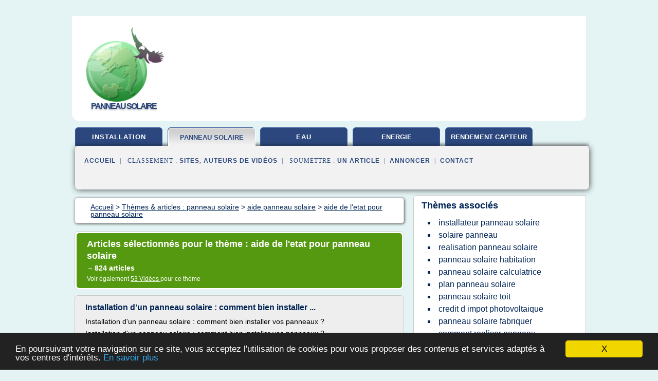

--- FILE ---
content_type: text/html; charset=UTF-8
request_url: https://www.le-panneausolaire.fr/e5/c,k/bloglist/aide+de+l+etat+pour+panneau+solaire,2
body_size: 103660
content:
<html><head><title>aide de l'etat pour panneau solaire :
              Installation d&#x2019;un panneau solaire : comment bien installer ...
                (article) 
              </title><meta http-equiv="content-type" content="text/html; charset=utf-8"/><meta name="description" content="Sites sur aide de l'etat pour panneau solaire: ; "/><meta name="keywords" content="panneau solaire, aide de l'etat pour panneau solaire, vid&#xE9;os, article, videos, articles, video, vid&#xE9;o"/><meta content="General" name="rating"/><link href="/taggup/css/style,v2.css" rel="stylesheet" type="text/css"/><link href="/taggup/css/fluid_grid.css" rel="stylesheet" type="text/css"/><link href="/taggup/css/glow-tabs/tabs.css" rel="stylesheet" type="text/css"/><script type="text/javascript" src="/taggup//js/taggup.js"><!--NOT EMPTY--></script><script src="/taggup/domains/common/jquery/js/jquery-1.7.1.min.js"><!--NOT EMPTY--></script><script src="/taggup/domains/common/jquery/js/jquery-ui-1.8.17.custom.min.js"><!--NOT EMPTY--></script><link href="/taggup/domains/common/jquery/css/ui-lightness/jquery-ui-1.8.17.custom.css" media="all" type="text/css" rel="stylesheet"/><script type="text/javascript" src="/taggup/domains/common/windows_js_1.3/javascripts/prototype.js"><!--NOT EMPTY--></script><script type="text/javascript" src="/taggup/domains/common/windows_js_1.3/javascripts/window.js"><!--NOT EMPTY--></script><script type="text/javascript" src="/taggup/domains/common/windows_js_1.3/javascripts/effects.js"><!--NOT EMPTY--></script><script type="text/javascript" src="/taggup/domains/common/windows_js_1.3/javascripts/window_ext.js"><!--NOT EMPTY--></script><link href="/taggup/domains/common/windows_js_1.3/themes/default.css" rel="stylesheet" type="text/css"/><script type="text/javascript">var switchTo5x=true;</script>
<script type="text/javascript" src="https://w.sharethis.com/button/buttons.js"></script>
<script type="text/javascript" src="https://s.sharethis.com/loader.js"></script>

<script type="text/javascript">

   jQuery.noConflict();

   jQuery(document).ready(function(){
     jQuery("a.ext").click(function(){ 
        var url = this.href;

        jQuery.ajax({
        async: false,
        type: "GET",
        url: "/logger", 
        data: {
                sid: Math.random(), 
                clicked: url,
		source: window.location.href
        },
        contentType: "application/x-www-form-urlencoded; charset=UTF-8",
        cache: false
        });
        return true; 
    });
  });

  </script><meta name="viewport" content="width=device-width, initial-scale=1"/><script async="" src="//pagead2.googlesyndication.com/pagead/js/adsbygoogle.js"></script><script>
	  (adsbygoogle = window.adsbygoogle || []).push({
	    google_ad_client: "ca-pub-0960210551554417",
	    enable_page_level_ads: true
	  });
	</script></head><body id="top"><script type="text/javascript">
  window.google_analytics_uacct = "UA-1031560-1"
</script>
<center><div id="fixed_header"><div id="fixed_header_logo"><a href="/"><img border="0" src="/logo.png"/></a></div><div id="fixed_header_menu" style="padding-right: 30px"><a onclick="Element.show('navigation_menu'); Element.hide('show_menu');Element.show('hide_menu');" id="show_menu" style="cursor: pointer">Menu</a><a onclick="Element.hide('navigation_menu'); Element.hide('hide_menu');Element.show('show_menu');" id="hide_menu" style="cursor: pointer">Fermer Menu</a></div></div><script type="text/javascript">
    Element.hide('hide_menu');
  </script><div id="fixed_header_mobile"><div id="fixed_header_logo"><a href="/"><img border="0" src="/logo.png"/></a></div><div id="fixed_header_menu" style="padding-right: 30px"><a onclick="Element.show('navigation_menu'); Element.hide('show_mobile_menu');Element.show('hide_mobile_menu');" id="show_mobile_menu" style="cursor: pointer">Menu</a><a onclick="Element.hide('navigation_menu'); Element.hide('hide_mobile_menu');Element.show('show_mobile_menu');" id="hide_mobile_menu" style="cursor: pointer">Fermer Menu</a></div></div><script type="text/javascript">
    Element.hide('hide_mobile_menu');
  </script><script type="text/javascript"><!--
     if(jQuery(window).outerWidth() > 768){
       jQuery("#fixed_header").hide();
     }

     jQuery(window).resize(function () {
        jQuery("#navigation_menu").hide();
        jQuery("#hide_mobile_menu").hide();
        jQuery("#show_mobile_menu").show();
        jQuery("#hide_menu").hide();
        jQuery("#show_menu").show();
        if (jQuery(this).scrollTop() > 80) {
           jQuery("#fixed_header").show();
        } else {
           jQuery("#fixed_header").hide();
        }
     });


     jQuery(window).scroll(function () { 
	jQuery("#navigation_menu").hide();
	jQuery("#hide_mobile_menu").hide();
	jQuery("#show_mobile_menu").show();
	jQuery("#hide_menu").hide();
	jQuery("#show_menu").show();

	if (jQuery(this).scrollTop() > 80) {
           jQuery("#fixed_header").show();
	} else {
	   jQuery("#fixed_header").hide();
	}
     });

      --></script><div id="container"><!--header-top--><div class="logo_container"><table cellspacing="0" cellpadding="10" border="0"><tr><td align="center">      <a href="/">
        <img border="0" src="/logo.png"/>
      </a>
      <div class="logo"><a>panneau solaire</a></div>

</td><td><div class="header_banner_ad"><script async src="//pagead2.googlesyndication.com/pagead/js/adsbygoogle.js"></script>
<!-- responsive-text-display -->
<ins class="adsbygoogle"
     style="display:block"
     data-ad-client="ca-pub-0960210551554417"
     data-ad-slot="9996705600"
     data-ad-format="auto"
     data-full-width-responsive="true"></ins>
<script>
(adsbygoogle = window.adsbygoogle || []).push({});
</script>

</div></td></tr></table></div><div id="navigation_menu"><ul><li><a href="/index.html">Accueil</a></li><li><a href="/index.html"> Installation Panneau Solaire</a></li><li><a href="/e5/2/panneau+solaire.html" id="current" class="selected"> Panneau Solaire</a></li><li><a href="/e5/3/panneau+solaire+eau.html"> Panneau Solaire Eau</a></li><li><a href="/e5/4/energie+photovoltaique.html"> &#xE9;nergie Photovolta&#xEF;que</a></li><li><a href="/e5/5/rendement+d+un+capteur+solaire.html"> Rendement D'un Capteur Solaire</a></li><li><a href="/e5/top/blogs/0">Classement de Sites</a></li><li><a href="/e5/top/producers/0">Classement Auteurs de Vid&#xE9;os</a></li><li><a rel="nofollow" href="/submit.php">
        Soumettre 
      un article</a></li><li><a rel="nofollow" href="/advertise.php">Annoncer</a></li><li><a rel="nofollow" href="/contact.php">Contact</a></li></ul></div><script type="text/javascript">
             Element.hide('navigation_menu');
           </script><div id="header"><ul id="navigation"><li><a href="/index.html">installation</a></li><li id="current" class="selected"><a href="/e5/2/panneau+solaire.html" style="letter-spacing: 0px;">panneau solaire</a></li><li><a href="/e5/3/panneau+solaire+eau.html">eau</a></li><li><a href="/e5/4/energie+photovoltaique.html" style="letter-spacing: 0px;">energie photovoltaique</a></li><li><a href="/e5/5/rendement+d+un+capteur+solaire.html" style="letter-spacing: 0px;">rendement capteur</a></li><li class="shadow"/></ul><div id="subnavigation"><span>&#xA0;&#xA0;</span><a href="/index.html">Accueil</a><span>&#xA0;&#xA0;|&#xA0;&#xA0; 
        Classement :
      </span><a href="/e5/top/blogs/0">Sites</a><span>, </span><a href="/e5/top/producers/0">Auteurs de Vid&#xE9;os</a><span>&#xA0;&#xA0;|&#xA0;&#xA0; 
        Soumettre :
      </span><a rel="nofollow" href="/submit.php">un article</a><span>&#xA0;&#xA0;|&#xA0;&#xA0;</span><a rel="nofollow" href="/advertise.php">Annoncer</a><span>&#xA0;&#xA0;|&#xA0;&#xA0;</span><a rel="nofollow" href="/contact.php">Contact</a><div id="header_ad"><script type="text/javascript"><!--
        google_ad_client = "pub-0960210551554417";
        /* 728x15, created 3/31/11 */
        google_ad_slot = "0839699374";
        google_ad_width = 728;
        google_ad_height = 15;
        //-->
        </script>
        <script type="text/javascript"
        src="https://pagead2.googlesyndication.com/pagead/show_ads.js">
          <!--NOT EMPTY-->
        </script>
</div></div></div><div id="content"><div id="path"><ol vocab="http://schema.org/" typeof="BreadcrumbList" id="path_BreadcrumbList"><li property="itemListElement" typeof="ListItem"><a property="item" typeof="WebPage" href="/index.html"><span property="name">Accueil</span></a><meta property="position" content="1"/></li><li><span> &gt; </span></li><li property="itemListElement" typeof="ListItem"><a class="selected" property="item" typeof="WebPage" href="/e5/2/panneau+solaire.html"><span property="name">Th&#xE8;mes &amp; articles :
                            panneau solaire</span></a><meta property="position" content="2"/></li><li><span> &gt; </span></li><li property="itemListElement" typeof="ListItem"><a href="/e5/c,k/bloglist/aide+panneau+solaire,0" typeof="WebPage" property="item"><span property="name">aide panneau solaire</span></a><meta property="position" content="3"/></li><li><span> &gt; </span></li><li property="itemListElement" typeof="ListItem"><a href="/e5/c,k/bloglist/aide+de+l+etat+pour+panneau+solaire,0" typeof="WebPage" property="item"><span property="name">aide de l'etat pour panneau solaire</span></a><meta property="position" content="4"/></li></ol></div><div id="main_content"><div class="pagination"><div class="pagination_inner"><p class="hilite">
        Articles s&#xE9;lectionn&#xE9;s pour le th&#xE8;me : 
      aide de l'etat pour panneau solaire</p><p> 
		      &#x2192; <span class="bold">824
        articles 
      </span></p><p>
         Voir &#xE9;galement
      <a href="/e5/c,k/videolist/aide+de+l+etat+pour+panneau+solaire,0">53 
        Vid&#xE9;os
      </a>
        pour ce th&#xE8;me
      </p></div></div><div id="itemList"><div class="evenItem"><h1>Installation d&#x2019;un panneau solaire : comment bien installer ...</h1><p>Installation d'un panneau solaire : comment bien installer vos panneaux ?</p><p>Installation d'un panneau solaire : comment bien installer vos panneaux ?</p><p>Post&#xE9; le</p><p>&#xA0;</p><p>installation d'un panneau solaire sur le toit d'une maison</p><p>Le panneau solaire est un moyen de production d'&#xE9;nergie tr&#xE8;s &#xE0; la mode ces derni&#xE8;res ann&#xE9;es. Qui ne r&#xEA;verait pas de disposer d'un moyen &#xE9;cologique de produire de...<read_more/></p><p><a target="_blank" href="/e5/blog/www.travaux-electrique.fr/0#https://www.travaux-electrique.fr/installation-panneau-solaire-bien-installer" class="ext" rel="nofollow">
        Lire la suite
      <img class="icon" border="0" src="/taggup/domains/common/ext_arrow.png"/></a></p><p><br/><span class="property">
        Site :
      </span><a href="/e5/blog/www.travaux-electrique.fr/0">travaux-electrique.fr</a></p><div class="tag_ad">

<style type="text/css">
@media (min-width: 769px) {
div.tag_ad_1_desktop {  }
div.tag_ad_1_mobile { display: none }
}

@media (max-width: 768px) {
div.tag_ad_1_mobile {  }
div.tag_ad_1_desktop { display: none }
}

</style>

<div class="tag_ad_1_desktop">

<script type="text/javascript"><!--
        google_ad_client = "pub-0960210551554417";
        /* 468x15, created 3/31/11 */
        google_ad_slot = "8030561878";
        google_ad_width = 468;
        google_ad_height = 15;
        //-->
        </script>
        <script type="text/javascript"
        src="https://pagead2.googlesyndication.com/pagead/show_ads.js">
          <!--NOT EMPTY-->
        </script>

</div>


<div class="tag_ad_1_mobile">

<script async src="//pagead2.googlesyndication.com/pagead/js/adsbygoogle.js"></script>
<!-- responsive-text-display -->
<ins class="adsbygoogle"
     style="display:block"
     data-ad-client="ca-pub-0960210551554417"
     data-ad-slot="9996705600"
     data-ad-format="auto"></ins>
<script>
(adsbygoogle = window.adsbygoogle || []).push({});
</script>

</div>
</div></div><div class="oddItem"><h2>Comment charger une batterie de perceuse avec panneaux ...</h2><p>Comment charger une batterie de perceuse avec panneaux solaires</p><p>January 17</p><p>&#xC0; l'aide de panneaux solaires pour recharger une batterie de perceuse sans fil vous permet d'avoir un moyen de charger les batteries de votre perceuse dans m&#xEA;me les plus &#xE9;loign&#xE9;s des lieux de travail. Avec quelques conseils simples, vous pouvez construire un syst&#xE8;me de recharge qui utilisera l'&#xE9;nergie renouvelable...<read_more/></p><p><a target="_blank" href="/e5/blog/www.condexatedenbay.com/0#http://www.condexatedenbay.com/comment-charger-une-batterie-de-perceuse-avec-panneaux-solaires/" class="ext" rel="nofollow">
        Lire la suite
      <img class="icon" border="0" src="/taggup/domains/common/ext_arrow.png"/></a></p><p><br/><span class="property">
        Site :
      </span><a href="/e5/blog/www.condexatedenbay.com/0">http://www.condexatedenbay.com</a></p><p><span class="property">
        Th&#xE8;mes li&#xE9;s 
      : </span><a href="/e5/c,k/bloglist/comment+recharger+batterie+avec+panneau+solaire,0" style="font-size: &#10;      14px&#10;    ;">comment recharger batterie avec panneau solaire</a> /
         <a href="/e5/c,k/bloglist/charge+batterie+panneau+solaire,0" style="font-size: &#10;      18px&#10;    ;">charge batterie panneau solaire</a> /
         <a href="/e5/c,k/bloglist/comment+utiliser+un+panneau+solaire+sans+batterie,0" style="font-size: &#10;      14px&#10;    ;">comment utiliser un panneau solaire sans batterie</a> /
         <a href="/e5/c,k/bloglist/comment+brancher+panneau+solaire+sur+batterie,0" style="font-size: &#10;      14px&#10;    ;">comment brancher panneau solaire sur batterie</a> /
         <a href="/e5/c,k/bloglist/chargeur+batterie+panneau+solaire,0" style="font-size: &#10;      16px&#10;    ;">chargeur batterie panneau solaire</a></p><div class="tag_ad">

<style type="text/css">
@media (min-width: 769px) {
div.tag_ad_2_desktop {  }
div.tag_ad_2_mobile { display: none }
}

@media (max-width: 768px) {
div.tag_ad_2_mobile {  }
div.tag_ad_2_desktop { display: none }
}

</style>

<div class="tag_ad_2_desktop">

<script type="text/javascript"><!--
        google_ad_client = "pub-0960210551554417";
        /* 468x15, created 3/31/11 */
        google_ad_slot = "8030561878";
        google_ad_width = 468;
        google_ad_height = 15;
        //-->
        </script>
        <script type="text/javascript"
        src="https://pagead2.googlesyndication.com/pagead/show_ads.js">
          <!--NOT EMPTY-->
        </script>

</div>


<div class="tag_ad_2_mobile">

<script async src="//pagead2.googlesyndication.com/pagead/js/adsbygoogle.js"></script>
<!-- responsive-text-display -->
<ins class="adsbygoogle"
     style="display:block"
     data-ad-client="ca-pub-0960210551554417"
     data-ad-slot="9996705600"
     data-ad-format="auto"></ins>
<script>
(adsbygoogle = window.adsbygoogle || []).push({});
</script>

</div>
</div></div><div class="evenItem"><h2>Panneau solaire Solarworld - apb-energy.com</h2><p>Fabrice LINCK septembre 10, 2015 @ 1:11</p><p>&#xA0;</p><p>Fabricant allemand de panneaux solaire</p><p>Solarworld est devenu en quelques ann&#xE9;es un groupe international de 3400 personnes, fabricant de panneaux solaire de qualit&#xE9;.</p><p>Poss&#xE9;dant plusieurs unit&#xE9;s de production en Allemagne, Solarworld maitrise toutes les &#xE9;tapes de fabrication depuis la mati&#xE8;re premi&#xE8;re jusqu'&#xE0; l'assemblage final du panneau solaire. Ceci permet une maitrise de la qualit&#xE9; du d&#xE9;but &#xE0; la fin de la chaine de fabrication.</p><p>Les panneaux Sunmodule, de Solarworld sont parmi les plus...<read_more/></p><p><a target="_blank" href="/e5/blog/www.apb-energy.com/0#http://www.apb-energy.com/panneaux-solaire-solarworld" class="ext" rel="nofollow">
        Lire la suite
      <img class="icon" border="0" src="/taggup/domains/common/ext_arrow.png"/></a></p><p><br/><span class="property">
        Site :
      </span><a href="/e5/blog/www.apb-energy.com/0">http://www.apb-energy.com</a></p><p><span class="property">
        Th&#xE8;mes li&#xE9;s 
      : </span><a href="/e5/c,k/bloglist/panneau+solaire+monocristallin+solarworld,0" style="font-size: &#10;      12px&#10;    ;">panneau solaire monocristallin solarworld</a> /
         <a href="/e5/c,k/bloglist/panneau+solaire+solarworld,0" style="font-size: &#10;      14px&#10;    ;">panneau solaire solarworld</a> /
         <a href="/e5/c,k/bloglist/fabricant+panneau+solaire+allemand,0" style="font-size: &#10;      12px&#10;    ;">fabricant panneau solaire allemand</a> /
         <a href="/e5/c,k/bloglist/fabricant+panneaux+solaires+france,0" style="font-size: &#10;      14px&#10;    ;">fabricant panneaux solaires france</a> /
         <a href="/e5/c,k/bloglist/distributeur+panneaux+solaires+france,0" style="font-size: &#10;      12px&#10;    ;">distributeur panneaux solaires france</a></p><div class="tag_ad">
<script async src="//pagead2.googlesyndication.com/pagead/js/adsbygoogle.js"></script>
<!-- responsive-text-display -->
<ins class="adsbygoogle"
     style="display:block"
     data-ad-client="ca-pub-0960210551554417"
     data-ad-slot="9996705600"
     data-ad-format="auto"></ins>
<script>
(adsbygoogle = window.adsbygoogle || []).push({});
</script>

</div></div><div class="oddItem"><h2>Panneaux solaires thermiques - alter-energies.be</h2><p>Entre 8h et 12h30</p><p>Entre 13h et 16h00</p><p>Produisez votre eau chaude sanitaire &#xE9;cologiquement gr&#xE2;ce aux panneaux solaires thermiques et r&#xE9;alisez des &#xE9;conomies de mazout</p><p>La couverture de votre maison peut facilement, gr&#xE2;ce &#xE0; l&#xB4;installation de panneaux solaires thermiques, vous fournir de l&#xB4;eau chaude de fa&#xE7;on &#xE9;conomique, pour r&#xE9;aliser de consid&#xE9;rables &#xE9;conomies de mazout de chauffage.</p><p>Les...<read_more/></p><p><a target="_blank" href="/e5/blog/www.alter-energies.be/0#http://www.alter-energies.be/installation-panneaux-solaires-thermiques-province-luxembourg.html" class="ext" rel="nofollow">
        Lire la suite
      <img class="icon" border="0" src="/taggup/domains/common/ext_arrow.png"/></a></p><p><br/><span class="property">
        Site :
      </span><a href="/e5/blog/www.alter-energies.be/0">alter-energies.be</a></p><p><span class="property">
        Th&#xE8;mes li&#xE9;s 
      : </span><a href="/e5/c,k/bloglist/panneau+solaire+thermique+eau+chaude+et+chauffage,0" style="font-size: &#10;      18px&#10;    ;">panneau solaire thermique eau chaude et chauffage</a> /
         <a href="/e5/c,k/bloglist/comment+installer+panneau+solaire+thermique,0" style="font-size: &#10;      14px&#10;    ;">comment installer panneau solaire thermique</a> /
         <a href="/e5/c,k/bloglist/dimensionnement+d+une+installation+panneau+solaire+thermique,0" style="font-size: &#10;      14px&#10;    ;">dimensionnement d'une installation panneau solaire thermique</a> /
         <a href="/e5/c,k/bloglist/aide+pour+installation+panneau+solaire+thermique,0" style="font-size: &#10;      16px&#10;    ;">aide pour installation panneau solaire thermique</a> /
         <a href="/e5/c,k/bloglist/cout+installation+panneau+solaire+thermique,0" style="font-size: &#10;      18px&#10;    ;">cout installation panneau solaire thermique</a></p></div><div class="evenItem"><h2>Panneaux Solaires pour Piscines - chauffepiscine.com</h2><p>&#xA0;</p><p>&#xA0;</p><p>Piscine de 27 pieds de diam&#xE8;tre     &#xE9;quip&#xE9;e de 6 panneaux solaires construits par le propri&#xE9;taire selon     la m&#xE9;thode pr&#xE9;sent&#xE9;e sur le DVD.&#xA0; L'ensemble chauffe l'eau de la     piscine pour une puissance de      21 kW (71658 btu/h).</p><p>&#xA0;</p><p>Ces 3 panneaux solaires     install&#xE9;s sur le cabanon et fabriqu&#xE9;s par un&#xA0; propri&#xE9;taire de     la France chauffent une     piscine creus&#xE9;e pour une puissance de&#xA0; 10500 watts.</p><p>La photo de     gauche montre 3 panneaux solaires install&#xE9;s au sol qui chauffent une     piscine hors terre ronde...<read_more/></p><p><a target="_blank" href="/e5/blog/www.chauffepiscine.com/0#http://www.chauffepiscine.com/index.htm" class="ext" rel="nofollow">
        Lire la suite
      <img class="icon" border="0" src="/taggup/domains/common/ext_arrow.png"/></a></p><p><span class="property">Date: </span>2015-02-02 04:38:20<br/><span class="property">
        Site :
      </span><a href="/e5/blog/www.chauffepiscine.com/0">http://www.chauffepiscine.com</a></p><p><span class="property">
        Th&#xE8;mes li&#xE9;s 
      : </span><a href="/e5/c,k/bloglist/panneau+solaire+pour+chauffer+l+eau+de+piscine,0" style="font-size: &#10;      14px&#10;    ;">panneau solaire pour chauffer l'eau de piscine</a> /
         <a href="/e5/c,k/bloglist/panneau+solaire+chauffe+eau+piscine,0" style="font-size: &#10;      14px&#10;    ;">panneau solaire chauffe eau piscine</a> /
         <a href="/e5/c,k/bloglist/panneau+solaire+chauffage+piscine+hors+sol,0" style="font-size: &#10;      12px&#10;    ;">panneau solaire chauffage piscine hors sol</a> /
         <a href="/e5/c,k/bloglist/fabriquer+panneau+solaire+pour+chauffer+piscine,0" style="font-size: &#10;      12px&#10;    ;">fabriquer panneau solaire pour chauffer piscine</a> /
         <a href="/e5/c,k/bloglist/panneau+solaire+piscine+hors+sol,0" style="font-size: &#10;      12px&#10;    ;">panneau solaire piscine hors sol</a></p></div><div class="oddItem"><h2>Prix de panneau solaire, rentable et &#xE9;cologique</h2><p>0</p><p>Le panneau solaire : un prix &#xE9;lev&#xE9; compens&#xE9; par une excellente rentabilit&#xE9; et un impact environnemental faible.</p><p>Avant de commencer &#xE0; &#xE9;voquer le sujet du prix d'un panneau solaire, sachez que sous ce terme, on &#xE9;voque tant&#xF4;t le panneau solaire dit thermique, tant&#xF4;t le panneau photovoltaique. Le premier consiste en un module qui r&#xE9;cup&#xE8;re la chaleur du soleil et la diffuse dans toute la...<read_more/></p><p><a target="_blank" href="/e5/blog/www.panneau-solaire-photovoltaique.fr/0#http://www.panneau-solaire-photovoltaique.fr/prix-panneau-solaire/" class="ext" rel="nofollow">
        Lire la suite
      <img class="icon" border="0" src="/taggup/domains/common/ext_arrow.png"/></a></p><p><br/><span class="property">
        Site :
      </span><a href="/e5/blog/www.panneau-solaire-photovoltaique.fr/0">http://www.panneau-solaire-photovoltaique.fr</a></p><p><span class="property">
        Th&#xE8;mes li&#xE9;s 
      : </span><a href="/e5/c,k/bloglist/prix+d+installation+d+un+panneau+solaire+thermique,0" style="font-size: &#10;      18px&#10;    ;">prix d'installation d'un panneau solaire thermique</a> /
         <a href="/e5/c,k/bloglist/prix+installation+panneau+solaire+photovoltaique,0" style="font-size: &#10;      18px&#10;    ;">prix installation panneau solaire photovoltaique</a> /
         <a href="/e5/c,k/bloglist/prix+d+un+panneau+solaire+photovoltaique,0" style="font-size: &#10;      18px&#10;    ;">prix d un panneau solaire photovoltaique</a> /
         <a href="/e5/c,k/bloglist/panneau+solaire+pour+chauffer+l+eau+prix,0" style="font-size: &#10;      18px&#10;    ;">panneau solaire pour chauffer l'eau prix</a> /
         <a href="/e5/c,k/bloglist/panneau+solaire+prix+rentabilite,0" style="font-size: &#10;      14px&#10;    ;">panneau solaire prix rentabilite</a></p></div><div class="evenItem"><h2>Kits Panneaux Solaires et &#xC9;oliennes: Italie : bient&#xF4;t de l ...</h2><p>La compagnie nationale italienne d'&#xE9;lectricit&#xE9; construit en  effet la plus grande usine de montage de panneaux  solaires du pays, qui devrait fonctionner d&#xE8;s l'ann&#xE9;e prochaine et produire  de l'&#xE9;lectricit&#xE9;.&#xA0;&#xA0;</p><p>L'entreprise est construite &#xE0; Catane, dans le  sud ; c'est-&#xE0;-dire &#xE0; quelques encablures des c&#xF4;tes m&#xE9;diterran&#xE9;ennes de  l'Afrique. La production ira de quelque 480 MW dans un...<read_more/></p><p><a target="_blank" href="/e5/blog/unclassified/0#http://solaire-eolien.blogspot.com/2010/08/italie-bientot-de-lenergie-solaire.html" class="ext" rel="nofollow">
        Lire la suite
      <img class="icon" border="0" src="/taggup/domains/common/ext_arrow.png"/></a></p><p><span class="property">Date: </span>2016-06-18 18:02:00<br/><span class="property">
        Site :
      </span>http://solaire-eolien.blogspot.com</p><p><span class="property">
        Th&#xE8;mes li&#xE9;s 
      : </span><a href="/e5/c,k/bloglist/produire+de+l+electricite+avec+un+panneau+solaire,0" style="font-size: &#10;      18px&#10;    ;">produire de l'electricite avec un panneau solaire</a> /
         <a href="/e5/c,k/bloglist/panneau+solaire+photovoltaique+pour+l+afrique,0" style="font-size: &#10;      14px&#10;    ;">panneau solaire photovoltaique pour l'afrique</a> /
         <a href="/e5/c,k/bloglist/aide+de+l+etat+pour+panneau+solaire,0" class="selected" style="font-size: &#10;      18px&#10;    ;">aide de l'etat pour panneau solaire</a> /
         <a href="/e5/c,k/bloglist/l+electricite+solaire+photovoltaique,0" style="font-size: &#10;      18px&#10;    ;">l'electricite solaire photovoltaique</a> /
         <a href="/e5/c,k/bloglist/l+energie+solaire+photovoltaique+fonctionnement,0" style="font-size: &#10;      18px&#10;    ;">l'energie solaire photovoltaique fonctionnement</a></p></div><div class="oddItem"><h2>Chargeur Panneau Solaire pliable Aukey 20W 2A*2 Double ...</h2><p>AUKEY Chargeur Panneau Solaire 20W 2A*2 Double Port USB avec Technologie Charge Rapide Chargeur USB Solaire Pliable pour iPhone 6s 6 Plus, Android smartphone, Samsung, HTC, LG, Nexus et autres (Noir)</p><p>Haute Efficacit&#xE9; Version: Panneaux solaires SUNPOWER int&#xE9;gr&#xE9;s, l'efficacit&#xE9; de conversion solaire jusqu'&#xE0; 21.5% -23.5%, tandis que la plupart des panneaux sur le march&#xE9; ne sont que...<read_more/></p><p><a target="_blank" href="/e5/blog/www.dealabs.com/0#https://www.dealabs.com/bons-plans/chargeur-panneau-solaire-pliable-aukey-20w-2a2-double-port-usb---technologie-charge-rapide-/404998" class="ext" rel="nofollow">
        Lire la suite
      <img class="icon" border="0" src="/taggup/domains/common/ext_arrow.png"/></a></p><p><br/><span class="property">
        Site :
      </span><a href="/e5/blog/www.dealabs.com/0">https://www.dealabs.com</a></p><p><span class="property">
        Th&#xE8;mes li&#xE9;s 
      : </span><a href="/e5/c,k/bloglist/chargeur+batterie+panneau+solaire,0" style="font-size: &#10;      16px&#10;    ;">chargeur batterie panneau solaire</a> /
         <a href="/e5/c,k/bloglist/aide+de+l+etat+pour+panneau+solaire,0" class="selected" style="font-size: &#10;      18px&#10;    ;">aide de l'etat pour panneau solaire</a> /
         <a href="/e5/c,k/bloglist/panneau+solaire+20w,0" style="font-size: &#10;      12px&#10;    ;">panneau solaire 20w</a> /
         <a href="/e5/c,k/bloglist/temps+de+charge+batterie+avec+panneau+solaire,0" style="font-size: &#10;      16px&#10;    ;">temps de charge batterie avec panneau solaire</a> /
         <a href="/e5/c,k/bloglist/panneau+solaire+pour+iphone+5,0" style="font-size: &#10;      12px&#10;    ;">panneau solaire pour iphone 5</a></p></div><div class="evenItem"><h2>MyShop Solaire - Montage d'un kit panneau solaire 250W autonome (24V) + convertisseur 230V</h2><p>Pour &#xE9;valuer une vid&#xE9;o, vous devez la louer.</p><p>Cette fonctionnalit&#xE9; n'est pas disponible pour le moment. Veuillez r&#xE9;essayer ult&#xE9;rieurement.</p><p>Ajout&#xE9;e le 5 mai 2014</p><p>Les &#xE9;quipes de MyShop-Solaire.com ont r&#xE9;alis&#xE9; pour vous la vid&#xE9;o de montage d'un kit panneau solaire 250W autonome (24V) avec convertisseur 230V.</p><p>Retrouvez l'ensemble de nos kits solaires sur : http://www.myshop-solaire.com/</p><p>Afin...<read_more/></p><p><a target="_blank" href="/e5/blog/www.youtube.com/0#http://www.youtube.com/watch?v=DKk2M5ExVuw" class="ext" rel="nofollow">
        Lire la suite
      <img class="icon" border="0" src="/taggup/domains/common/ext_arrow.png"/></a></p><p><br/><span class="property">
        Site :
      </span><a href="/e5/blog/www.youtube.com/0">youtube.com</a></p><p><span class="property">
        Th&#xE8;mes li&#xE9;s 
      : </span><a href="/e5/c,k/bloglist/kit+panneau+solaire+12v+avec+batterie,0" style="font-size: &#10;      14px&#10;    ;">kit panneau solaire 12v avec batterie</a> /
         <a href="/e5/c,k/bloglist/kit+panneau+solaire+regulateur+batterie,0" style="font-size: &#10;      16px&#10;    ;">kit panneau solaire regulateur batterie</a> /
         <a href="/e5/c,k/bloglist/charger+batterie+12v+avec+panneau+solaire+24v,0" style="font-size: &#10;      14px&#10;    ;">charger batterie 12v avec panneau solaire 24v</a> /
         <a href="/e5/c,k/bloglist/kit+panneau+solaire+batterie,0" style="font-size: &#10;      18px&#10;    ;">kit panneau solaire batterie</a> /
         <a href="/e5/c,k/bloglist/production+electrique+d+un+panneau+solaire+photovoltaique,0" style="font-size: &#10;      18px&#10;    ;">production electrique d'un panneau solaire photovoltaique</a></p></div><div class="oddItem"><h2>PANNEAUX SOLAIRES EPDM | Harmopool - Piscine.co</h2><p>EPDM Chauffage Solaire fait sur mesure / m&#xB2; (envoyez-nous vos dimensions souhait&#xE9;es afin d'obtenir une offre sur mesure)</p><p>Plus que 10  en stock pour commander en ligne, Produit disponible. D&#xE9;lai de livraison pr&#xE9;vu 15 Jours ouvrables</p><p>&#xA0;</p><p>Dimensions standards</p><p>Nous vendons les rouleaux EPDM au m&#xE8;tre. Quant &#xE0; la langueur, vous pouvez choisir entre 2, 3, 4, 5 ou 6 m&#xE8;tres. La largeur est d'1...<read_more/></p><p><a target="_blank" href="/e5/blog/www.piscine.co/0#http://www.piscine.co/chauffage/energie-solaire/capteur-solaire-epdm/epdm-chauffage-solaire-p3037" class="ext" rel="nofollow">
        Lire la suite
      <img class="icon" border="0" src="/taggup/domains/common/ext_arrow.png"/></a></p><p><br/><span class="property">
        Site :
      </span><a href="/e5/blog/www.piscine.co/0">http://www.piscine.co</a></p></div><div class="evenItem"><h2>Dimension Solaire S&#xE0;rl - Solaire thermique - Farvagny</h2><p>Panneaux solaires thermiques</p><p>De l'eau chaude gr&#xE2;ce au soleil...</p><p>On d&#xE9;signe par &#xE9;nergie solaire thermique la transformation du rayonnement solaire en &#xE9;nergie thermique. Une &#xE9;nergie qui pourra ainsi &#xEA;tre utilis&#xE9;e directement pour pr&#xE9;chauffer l'eau sanitaire d'un b&#xE2;timent.</p><p>Pr&#xE9;sentation</p><p>La technologie du chauffe-eau solaire est aujourd'hui parfaitement au point. Elle est fiable, non...<read_more/></p><p><a target="_blank" href="/e5/blog/www.dimension-solaire.ch/0#http://www.dimension-solaire.ch/fr/energie-solaire-renouvelable-solaire-thermique" class="ext" rel="nofollow">
        Lire la suite
      <img class="icon" border="0" src="/taggup/domains/common/ext_arrow.png"/></a></p><p><br/><span class="property">
        Site :
      </span><a href="/e5/blog/www.dimension-solaire.ch/0">http://www.dimension-solaire.ch</a></p><p><span class="property">
        Th&#xE8;mes li&#xE9;s 
      : </span><a href="/e5/c,k/bloglist/chauffage+solaire+pour+production+d+eau+chaude+sanitaire,0" style="font-size: &#10;      16px&#10;    ;">chauffage solaire pour production d'eau chaude sanitaire</a> /
         <a href="/e5/c,k/bloglist/panneau+solaire+thermique+production+eau+chaude,0" style="font-size: &#10;      16px&#10;    ;">panneau solaire thermique production eau chaude</a> /
         <a href="/e5/c,k/bloglist/panneau+solaire+thermique+eau+chaude+et+chauffage,0" style="font-size: &#10;      18px&#10;    ;">panneau solaire thermique eau chaude et chauffage</a> /
         <a href="/e5/c,k/bloglist/cout+installation+panneau+solaire+eau+chaude,0" style="font-size: &#10;      16px&#10;    ;">cout installation panneau solaire eau chaude</a> /
         <a href="/e5/c,k/bloglist/panneau+solaire+pour+chauffer+l+eau,0" style="font-size: &#10;      18px&#10;    ;">panneau solaire pour chauffer l'eau</a></p></div><div class="oddItem"><h2>Panneau solaire hybride - Cr&#xE9;dit d'imp&#xF4;t - credit-impot.net</h2><p>Le panneau solaire hybride ou capteur solaire mixte vous permet ainsi de produire &#xE0; la fois de l'&#xE9;lectricit&#xE9; et de la chaleur.</p><p>Ce syst&#xE8;me offre deux principaux avantages :</p><p>L'augmentation des cellules photovolta&#xEF;ques en abaissant leur temp&#xE9;rature.</p><p>L'&#xE9;conomie d'espace en combinant la production &#xE9;lectrique et thermique sur une seule et m&#xEA;me surface.</p><p>Fonctionnement du syst&#xE8;me solaire...<read_more/></p><p><a target="_blank" href="/e5/blog/www.credit-impot.net/0#http://www.credit-impot.net/work/panneau-solaire-hybride/" class="ext" rel="nofollow">
        Lire la suite
      <img class="icon" border="0" src="/taggup/domains/common/ext_arrow.png"/></a></p><p><br/><span class="property">
        Site :
      </span><a href="/e5/blog/www.credit-impot.net/0">http://www.credit-impot.net</a></p><p><span class="property">
        Th&#xE8;mes li&#xE9;s 
      : </span><a href="/e5/c,k/bloglist/credit+impot+panneau+solaire+hybride,0" style="font-size: &#10;      12px&#10;    ;">credit impot panneau solaire hybride</a> /
         <a href="/e5/c,k/bloglist/credit+d+impot+panneau+solaire+eau+chaude,0" style="font-size: &#10;      14px&#10;    ;">credit d'impot panneau solaire eau chaude</a> /
         <a href="/e5/c,k/bloglist/cout+d+installation+d+un+panneau+solaire+photovoltaique,0" style="font-size: &#10;      18px&#10;    ;">cout d'installation d'un panneau solaire photovoltaique</a> /
         <a href="/e5/c,k/bloglist/panneau+solaire+cout+d+installation,0" style="font-size: &#10;      18px&#10;    ;">panneau solaire cout d'installation</a> /
         <a href="/e5/c,k/bloglist/panneau+solaire+cout+d+installation,0" style="font-size: &#10;      18px&#10;    ;">panneau solaire cout d installation</a></p></div><div class="evenItem"><h2>ENTREPRISE PANNEAU SOLAIRE PHOTOVOLTAIQUE GIRONDE ...</h2><p>ENTREPRISE PANNEAU SOLAIRE PHOTOVOLTAIQUE GIRONDE</p><p>&#xA0;</p><p>ENTREPRISE PANNEAU SOLAIRE PHOTOVOLTAIQUE           GIRONDE : Nous intervenons dans           tout le Sud-Ouest : Aquitaine et           Poitou-Charentes. Nous sommes votre           installateur photovolta&#xEF;que de r&#xE9;f&#xE9;rence en           Gironde (ex : Bordeaux, Pessac, M&#xE9;rignac,           Talence, Ambar&#xE8;s, Libourne, etc.), au Cap          ...<read_more/></p><p><a target="_blank" href="/e5/blog/panneaux-solaires-aquitaine.com/0#http://panneaux-solaires-aquitaine.com/gironde-33/entreprise_panneau_solaire_gironde.html" class="ext" rel="nofollow">
        Lire la suite
      <img class="icon" border="0" src="/taggup/domains/common/ext_arrow.png"/></a></p><p><span class="property">Date: </span>2014-04-14 21:46:20<br/><span class="property">
        Site :
      </span><a href="/e5/blog/panneaux-solaires-aquitaine.com/0">http://panneaux-solaires-aquitaine.com</a></p><p><span class="property">
        Th&#xE8;mes li&#xE9;s 
      : </span><a href="/e5/c,k/bloglist/devis+installation+panneau+solaire+photovoltaique,0" style="font-size: &#10;      18px&#10;    ;">devis installation panneau solaire photovoltaique</a> /
         <a href="/e5/c,k/bloglist/panneau+solaire+photovoltaique+sur+toit+plat,0" style="font-size: &#10;      14px&#10;    ;">panneau solaire photovoltaique sur toit plat</a> /
         <a href="/e5/c,k/bloglist/panneau+solaire+photovoltaique+fait+maison,0" style="font-size: &#10;      18px&#10;    ;">panneau solaire photovoltaique fait maison</a> /
         <a href="/e5/c,k/bloglist/installateurs+panneau+solaire+et+photovoltaiques,0" style="font-size: &#10;      18px&#10;    ;">installateurs panneau solaire et photovoltaiques</a> /
         <a href="/e5/c,k/bloglist/comment+installer+un+panneau+solaire+photovoltaique,0" style="font-size: &#10;      18px&#10;    ;">comment installer un panneau solaire photovoltaique</a></p></div><div class="oddItem"><h2>Comment fonctionne un chauffage solaire?</h2><p>4 Les aides financi&#xE8;res</p><p>Chauffage solaire&#xA0;: son fonctionnement</p><p>L'&#xE9;nergie solaire est capt&#xE9;e&#xA0; par des capteurs solaires thermiques qui sont plac&#xE9;s dans des panneaux solaires. Dans ces panneaux circulent ce que l'on appelle un fluide caloporteur. Celui-ci va se r&#xE9;chauffer sous l'effet des rayons du soleil.</p><p>Le fluide caloporteur une fois r&#xE9;chauff&#xE9; est ensuite distribu&#xE9; directement dans...<read_more/></p><p><a target="_blank" href="/e5/blog/www.chauffage-solaire.biz/0#http://www.chauffage-solaire.biz/fonctionnement-chauffage-solaire/" class="ext" rel="nofollow">
        Lire la suite
      <img class="icon" border="0" src="/taggup/domains/common/ext_arrow.png"/></a></p><p><br/><span class="property">
        Site :
      </span><a href="/e5/blog/www.chauffage-solaire.biz/0">http://www.chauffage-solaire.biz</a></p></div><div class="evenItem"><h2>SIMULATION RENDEMENT PANNEAU SOLAIRE PHOTOVOLTAIQUE ...</h2><p>SIMULATION RENDEMENT PANNEAU SOLAIRE PHOTOVOLTAIQUE GIRONDE</p><p>&#xA0;</p><p>SIMULATION RENDEMENT PANNEAU SOLAIRE PHOTOVOLTAIQUE           GIRONDE : Nous intervenons dans           tout le Sud-Ouest : Aquitaine et           Poitou-Charentes. Nous sommes votre           installateur photovolta&#xEF;que de r&#xE9;f&#xE9;rence en           Gironde (ex : Bordeaux, Pessac, M&#xE9;rignac,           Talence, Ambar&#xE8;s, Libourne,...<read_more/></p><p><a target="_blank" href="/e5/blog/panneaux-solaires-aquitaine.com/0#http://panneaux-solaires-aquitaine.com/gironde-33/simulation_rendement_panneau_solaire_gironde.html" class="ext" rel="nofollow">
        Lire la suite
      <img class="icon" border="0" src="/taggup/domains/common/ext_arrow.png"/></a></p><p><span class="property">Date: </span>2014-04-14 21:46:58<br/><span class="property">
        Site :
      </span><a href="/e5/blog/panneaux-solaires-aquitaine.com/0">http://panneaux-solaires-aquitaine.com</a></p><p><span class="property">
        Th&#xE8;mes li&#xE9;s 
      : </span><a href="/e5/c,k/bloglist/rendement+annuel+panneaux+solaires+photovoltaiques,0" style="font-size: &#10;      14px&#10;    ;">rendement annuel panneaux solaires photovoltaiques</a> /
         <a href="/e5/c,k/bloglist/simulation+panneaux+solaires+photovoltaiques,0" style="font-size: &#10;      14px&#10;    ;">simulation panneaux solaires photovoltaiques</a> /
         <a href="/e5/c,k/bloglist/devis+installation+panneau+solaire+photovoltaique,0" style="font-size: &#10;      18px&#10;    ;">devis installation panneau solaire photovoltaique</a> /
         <a href="/e5/c,k/bloglist/panneau+solaire+photovoltaique+rendement,0" style="font-size: &#10;      18px&#10;    ;">panneau solaire photovoltaique rendement</a> /
         <a href="/e5/c,k/bloglist/installateurs+panneau+solaire+et+photovoltaiques,0" style="font-size: &#10;      18px&#10;    ;">installateurs panneau solaire et photovoltaiques</a></p></div><div class="oddItem"><h2>MyShop Solaire - Montage d'un kit panneau solaire 500W autonome (24V) avec EasySolar</h2><p>Pour &#xE9;valuer une vid&#xE9;o, vous devez la louer.</p><p>Cette fonctionnalit&#xE9; n'est pas disponible pour le moment. Veuillez r&#xE9;essayer ult&#xE9;rieurement.</p><p>Ajout&#xE9;e le 6 juin 2014</p><p>Les &#xE9;quipes de MyShop-Solaire.com ont r&#xE9;alis&#xE9; pour vous la vid&#xE9;o de montage d'un kit panneau solaire 500W autonome (24V) avec EasySolar.</p><p>Retrouvez l'ensemble de nos kits solaires sur : http://www.myshop-solaire.com/</p><p>Afin...<read_more/></p><p><a target="_blank" href="/e5/blog/www.youtube.com/0#http://www.youtube.com/watch?v=aw5aX9C3VzQ" class="ext" rel="nofollow">
        Lire la suite
      <img class="icon" border="0" src="/taggup/domains/common/ext_arrow.png"/></a></p><p><br/><span class="property">
        Site :
      </span><a href="/e5/blog/www.youtube.com/0">youtube.com</a></p><p><span class="property">
        Th&#xE8;mes li&#xE9;s 
      : </span><a href="/e5/c,k/bloglist/kit+panneau+solaire+12v+avec+batterie,0" style="font-size: &#10;      14px&#10;    ;">kit panneau solaire 12v avec batterie</a> /
         <a href="/e5/c,k/bloglist/kit+panneau+solaire+regulateur+batterie,0" style="font-size: &#10;      16px&#10;    ;">kit panneau solaire regulateur batterie</a> /
         <a href="/e5/c,k/bloglist/production+electrique+d+un+panneau+solaire+photovoltaique,0" style="font-size: &#10;      18px&#10;    ;">production electrique d'un panneau solaire photovoltaique</a> /
         <a href="/e5/c,k/bloglist/kit+panneau+solaire+batterie,0" style="font-size: &#10;      18px&#10;    ;">kit panneau solaire batterie</a> /
         <a href="/e5/c,k/bloglist/kit+panneau+solaire+autonome,0" style="font-size: &#10;      14px&#10;    ;">kit panneau solaire autonome</a></p></div><div class="evenItem"><h2>Panneau Solaire Pas Cher - solaire-store.com</h2><p>Sp&#xE9;cialiste du panneau solaire et des &#xE9;nergies renouvelables.</p><p>Panneau solaire pas cher&#xA0;: 5 questions &#xE0; se poser avant de l'acheter</p><p>L'achat d'un&#xA0;panneau solaire pas cher&#xA0;est une solution qui va vous permettre de couvrir les besoins en &#xE9;lectricit&#xE9; de votre famille. Mais c'est aussi un geste fort envers la plan&#xE8;te et un moyen de s'affranchir totalement des fournisseurs...<read_more/></p><p><a target="_blank" href="/e5/blog/solaire-store.com/0#http://solaire-store.com/panneau-solaire-pas-cher/" class="ext" rel="nofollow">
        Lire la suite
      <img class="icon" border="0" src="/taggup/domains/common/ext_arrow.png"/></a></p><p><br/><span class="property">
        Site :
      </span><a href="/e5/blog/solaire-store.com/0">solaire-store.com</a></p></div><div class="oddItem"><h2>Comment faire pour installer un panneau solaire sur un ...</h2><p>Comment faire pour installer un panneau solaire sur un Bateau</p><p>Comment faire pour installer un panneau solaire sur un Bateau</p><p>2012-05-15 | Voitures</p><p>Advertisement</p><p>Selon le but pour vos panneaux solaires et combien vous pr&#xE9;voyez d'installer sur votre bateau, cela peut se r&#xE9;v&#xE9;ler &#xEA;tre un projet extr&#xEA;mement facile ou difficile.  Panneaux solaires plus petits peuvent &#xEA;tre utilis&#xE9;s comme chargeurs...<read_more/></p><p><a target="_blank" href="/e5/blog/unclassified/0#http://www.iabridal.com/comment-faire-pour-installer-un-panneau-solaire-sur-un-bateau/" class="ext" rel="nofollow">
        Lire la suite
      <img class="icon" border="0" src="/taggup/domains/common/ext_arrow.png"/></a></p><p><br/><span class="property">
        Site :
      </span>http://www.iabridal.com</p></div><div class="evenItem"><h2>Syst&#xE8;mes &#xE0; l&#x2019;&#xE9;nergie solaire &#x2013; les avantages du chauffe ...</h2><p>Outre la production d'eau chaude sanitaire, l'&#xE9;nergie solaire thermique est utilisable pour le soutien chauffage. Elle diminuera le temps de fonctionnement de l'unit&#xE9; de chauffage principale et offre de ce fait des possibilit&#xE9;s d'&#xE9;conomie int&#xE9;ressantes. Ainsi, m&#xEA;me en pr&#xE9;sence de temp&#xE9;ratures mod&#xE9;r&#xE9;es, l'unit&#xE9; de chauffage peut rester &#xE9;teinte gr&#xE2;ce &#xE0; l'appoint de l'&#xE9;nergie solaire...<read_more/></p><p><a target="_blank" href="/e5/blog/unclassified/0#https://www.vaillant.be/particuliers/nos-conseils/comment-fonctionnent-les-differentes-technologies/energie-solaire-thermique/index.fr_be.html" class="ext" rel="nofollow">
        Lire la suite
      <img class="icon" border="0" src="/taggup/domains/common/ext_arrow.png"/></a></p><p><br/><span class="property">
        Site :
      </span>https://www.vaillant.be</p><p><span class="property">
        Th&#xE8;mes li&#xE9;s 
      : </span><a href="/e5/c,k/bloglist/avantages+de+l+utilisation+d+un+capteur+solaire+thermique,0" style="font-size: &#10;      14px&#10;    ;">avantages de l'utilisation d'un capteur solaire thermique</a> /
         <a href="/e5/c,k/bloglist/l+energie+solaire+thermique+fonctionnement,0" style="font-size: &#10;      18px&#10;    ;">l'energie solaire thermique fonctionnement</a> /
         <a href="/e5/c,k/bloglist/plan+d+installation+d+un+panneau+solaire,0" style="font-size: &#10;      18px&#10;    ;">plan d'installation d'un panneau solaire</a> /
         <a href="/e5/c,k/bloglist/panneau+solaire+pour+chauffer+l+eau+prix,0" style="font-size: &#10;      18px&#10;    ;">panneau solaire pour chauffer l'eau prix</a> /
         <a href="/e5/c,k/bloglist/panneau+solaire+sous+vide+prix,0" style="font-size: &#10;      14px&#10;    ;">panneau solaire sous vide prix</a></p></div><div class="oddItem"><h2>Quel est le poids d&#x2019;une installation photovolta&#xEF;que sur ma ...</h2><p>Quel est le poids d'une installation photovolta&#xEF;que sur ma toiture ?</p><p>Le poids de l'installation solaire d&#xE9;pend du type de panneaux et de l'encapsulation des cellules photovolta&#xEF;ques.</p><p>Sunelis utilise des modules en verre-tedlar, plus performants et plus l&#xE9;gers, dont le poids n'exc&#xE8;de pas les 18 kilos par module.</p><p>Avec la structure de fixation et d'int&#xE9;gration, il faut compter environ 15 kilos par m&#xB2; de toiture, ce qui n'entraine en aucun cas une...<read_more/></p><p><a target="_blank" href="/e5/blog/www.sunelis.com/0#http://www.sunelis.com/faq/poids_installation_solaire_photovoltaique_toiture/" class="ext" rel="nofollow">
        Lire la suite
      <img class="icon" border="0" src="/taggup/domains/common/ext_arrow.png"/></a></p><p><br/><span class="property">
        Site :
      </span><a href="/e5/blog/www.sunelis.com/0">http://www.sunelis.com</a></p><p><span class="property">
        Th&#xE8;mes li&#xE9;s 
      : </span><a href="/e5/c,k/bloglist/devis+installation+panneau+solaire+photovoltaique,0" style="font-size: &#10;      18px&#10;    ;">devis installation panneau solaire photovoltaique</a> /
         <a href="/e5/c,k/bloglist/devenir+installateur+de+panneaux+solaires+photovoltaiques,0" style="font-size: &#10;      14px&#10;    ;">devenir installateur de panneaux solaires photovoltaiques</a> /
         <a href="/e5/c,k/bloglist/installateurs+panneau+solaire+et+photovoltaiques,0" style="font-size: &#10;      18px&#10;    ;">installateurs panneau solaire et photovoltaiques</a> /
         <a href="/e5/c,k/bloglist/devis+panneau+solaire+photovoltaique,0" style="font-size: &#10;      18px&#10;    ;">devis panneau solaire photovoltaique</a> /
         <a href="/e5/c,k/bloglist/devis+installation+panneau+solaire,0" style="font-size: &#10;      18px&#10;    ;">devis installation panneau solaire</a></p></div><div class="evenItem"><h2>Comment c&#xE2;bler ensemble 2 panneaux solaire - Forum &#xE9;cologie</h2><p>Question branchement &#xE9;lectrique : C&#xE2;bler ensemble 2 panneaux solaire de 150W 24 volts</p><p>Invit&#xE9;</p><p>J'ai install&#xE9; sur le toit d'une maison au Cambodge 2 panneaux solaire monocristallin de 24v 150w, je passe par un r&#xE9;gulateur et un convertisseur 3000W 24V je dois brancher celui-ci sur 4 batteries de 12v 110 Ah chacune. Quelqu'un pourrait-il m'aider &#xE0; l'aide d'un sch&#xE9;ma pour faire le branchement de...<read_more/></p><p><a target="_blank" href="/e5/blog/www.forum-ecologie.com/0#http://www.forum-ecologie.com/solution_ecologie-probleme-habitat.html" class="ext" rel="nofollow">
        Lire la suite
      <img class="icon" border="0" src="/taggup/domains/common/ext_arrow.png"/></a></p><p><br/><span class="property">
        Site :
      </span><a href="/e5/blog/www.forum-ecologie.com/0">http://www.forum-ecologie.com</a></p><p><span class="property">
        Th&#xE8;mes li&#xE9;s 
      : </span><a href="/e5/c,k/bloglist/brancher+2+panneaux+solaires+en+serie,0" style="font-size: &#10;      14px&#10;    ;">brancher 2 panneaux solaires en serie</a> /
         <a href="/e5/c,k/bloglist/comment+brancher+des+panneaux+solaires+en+parallele,0" style="font-size: &#10;      12px&#10;    ;">comment brancher des panneaux solaires en parallele</a> /
         <a href="/e5/c,k/bloglist/comment+brancher+panneau+solaire+sur+batterie,0" style="font-size: &#10;      14px&#10;    ;">comment brancher panneau solaire sur batterie</a> /
         <a href="/e5/c,k/bloglist/branchement+panneau+solaire+12v,0" style="font-size: &#10;      14px&#10;    ;">branchement panneau solaire 12v</a> /
         <a href="/e5/c,k/bloglist/branchement+panneau+solaire+regulateur+batterie,0" style="font-size: &#10;      14px&#10;    ;">branchement panneau solaire regulateur batterie</a></p></div><div class="oddItem"><h2>L&#x2019;eau chaude &#xE0; l&#x2019;&#xE9;nergie solaire (2) - consoglobe.com</h2><p>L'eau chaude &#xE0; l'&#xE9;nergie solaire (2)</p><p>L'eau chaude &#xE0; l'&#xE9;nergie solaire (2)</p><p>R&#xE9;dig&#xE9; par Consoglobe , le 24 Apr 2009, &#xE0; 16 h 53 min</p><p>Suite de L'eau chaude &#xE0; l'&#xE9;nergie solaire (1)</p><p>Produire son eau chaude gr&#xE2;ce &#xE0; l'&#xE9;nergie solaire est aujourd'hui relativement simple gr&#xE2;ce &#xE0; une gamme &#xE9;tendue de solutions techniques.</p><p>Ces solutions ne concernent d'ailleurs pas seulement l'eau&#xA0;&#xA0;; elles...<read_more/></p><p><a target="_blank" href="/e5/blog/www.consoglobe.com/0#http://www.consoglobe.com/eau-chaude-energie-solaire-3162-cg" class="ext" rel="nofollow">
        Lire la suite
      <img class="icon" border="0" src="/taggup/domains/common/ext_arrow.png"/></a></p><p><br/><span class="property">
        Site :
      </span><a href="/e5/blog/www.consoglobe.com/0">http://www.consoglobe.com</a></p><p><span class="property">
        Th&#xE8;mes li&#xE9;s 
      : </span><a href="/e5/c,k/bloglist/chauffage+solaire+pour+production+d+eau+chaude+sanitaire,0" style="font-size: &#10;      16px&#10;    ;">chauffage solaire pour production d'eau chaude sanitaire</a> /
         <a href="/e5/c,k/bloglist/panneau+solaire+pour+chauffer+l+eau+prix,0" style="font-size: &#10;      18px&#10;    ;">panneau solaire pour chauffer l'eau prix</a> /
         <a href="/e5/c,k/bloglist/panneau+solaire+pour+chauffer+l+eau,0" style="font-size: &#10;      18px&#10;    ;">panneau solaire pour chauffer l'eau</a> /
         <a href="/e5/c,k/bloglist/credit+d+impot+panneau+solaire+eau+chaude,0" style="font-size: &#10;      14px&#10;    ;">credit d'impot panneau solaire eau chaude</a> /
         <a href="/e5/c,k/bloglist/panneau+solaire+pour+chauffer+l+eau,0" style="font-size: &#10;      18px&#10;    ;">panneau solaire pour chauffer l eau</a></p></div><div class="evenItem"><h2>Panneaux solaires photovolta&#xEF;ques &#xE0; Bordeaux</h2><p>Panneaux solaires</p><p>Panneaux solaires photovolta&#xEF;ques &#xE0; Bordeaux</p><p>Pour un conseil gratuit par t&#xE9;l&#xE9;phone pour l'installation de panneaux solaires photovolta&#xEF;ques, appelez le 09&#xA0;87&#xA0;67&#xA0;55&#xA0;11 ou faites vous rappeler.</p><p>Vous cherchez un installateur de panneaux solaires photovolta&#xEF;ques pour trouver le meilleur mod&#xE8;le pour votre maison ? Cliquez ici pour demander un devis pour des panneaux...<read_more/></p><p><a target="_blank" href="/e5/blog/www.fournisseurs-electricite.com/0#https://www.fournisseurs-electricite.com/panneaux-solaires/20513-photovoltaique-bordeaux-33000" class="ext" rel="nofollow">
        Lire la suite
      <img class="icon" border="0" src="/taggup/domains/common/ext_arrow.png"/></a></p><p><span class="property">Date: </span>2017-04-03 19:19:44<br/><span class="property">
        Site :
      </span><a href="/e5/blog/www.fournisseurs-electricite.com/0">https://www.fournisseurs-electricite.com</a></p><p><span class="property">
        Th&#xE8;mes li&#xE9;s 
      : </span><a href="/e5/c,k/bloglist/fabricant+panneaux+solaires+photovoltaiques+france,0" style="font-size: &#10;      14px&#10;    ;">fabricant panneaux solaires photovoltaiques france</a> /
         <a href="/e5/c,k/bloglist/panneaux+solaires+photovoltaiques+scheuten,0" style="font-size: &#10;      11px&#10;    ;">panneaux solaires photovoltaiques scheuten</a> /
         <a href="/e5/c,k/bloglist/panneaux+solaire+photovoltaique+sharp,0" style="font-size: &#10;      12px&#10;    ;">panneaux solaire photovoltaique sharp</a> /
         <a href="/e5/c,k/bloglist/production+panneaux+solaires+photovoltaiques,0" style="font-size: &#10;      18px&#10;    ;">production panneaux solaires photovoltaiques</a> /
         <a href="/e5/c,k/bloglist/rentable+panneau+solaire+photovoltaique,0" style="font-size: &#10;      16px&#10;    ;">rentable panneau solaire photovoltaique</a></p></div><div class="oddItem"><h2>POSEUR PANNEAU SOLAIRE PHOTOVOLTAIQUE LES LANDES ...</h2><p>POSEUR PANNEAU SOLAIRE PHOTOVOLTAIQUE      LES LANDES (40)</p><p>&#xA0;</p><p>POSEUR PANNEAU SOLAIRE PHOTOVOLTAIQUE           LES LANDES : Nous intervenons sur           toutes les Landes (40) et l' Aquitaine :           Mont de Marsan, Biscarrosse, Mimizan, Contis,           Vielle-Saint-Girons, Moliets, Messanges,           Vieux-Boucau-les-Bains, Seignosse, Hossegor,           Capbreton, Labenne, Tarnos,...<read_more/></p><p><a target="_blank" href="/e5/blog/panneaux-solaires-aquitaine.com/0#http://panneaux-solaires-aquitaine.com/les-landes-40/poseur_panneau_solaire_leslandes.html" class="ext" rel="nofollow">
        Lire la suite
      <img class="icon" border="0" src="/taggup/domains/common/ext_arrow.png"/></a></p><p><span class="property">Date: </span>2014-04-14 21:47:50<br/><span class="property">
        Site :
      </span><a href="/e5/blog/panneaux-solaires-aquitaine.com/0">http://panneaux-solaires-aquitaine.com</a></p></div><div class="evenItem"><h2>Les installateurs de panneaux photovolta&#xEF;ques - Panneaux ...</h2><p>Panneaux solaires photovolta&#xEF;ques, Faites jusqu'&#xE0; 30% d'&#xE9;conomies ! Comparez !</p><p>Des Fournisseurs Fiables r&#xE9;partis sur toute la France !</p><p>Gagnez du temps,</p><p>obtenez plusieurs devis avec une seule demande et comparez les ! Un service 100% gratuit et sans engagement avec des prestataires fiables !</p><p>60 secondes Chrono pour comparer plusieurs devis !</p><p>Panneaux Solaires &gt; Installation &gt; Les installateurs...<read_more/></p><p><a target="_blank" href="/e5/blog/www.guide-panneaux-solaires.be/0#http://www.guide-panneaux-solaires.be/installateur-panneaux-photovoltaiques/" class="ext" rel="nofollow">
        Lire la suite
      <img class="icon" border="0" src="/taggup/domains/common/ext_arrow.png"/></a></p><p><br/><span class="property">
        Site :
      </span><a href="/e5/blog/www.guide-panneaux-solaires.be/0">http://www.guide-panneaux-solaires.be</a></p></div><div class="oddItem"><h2>Panneau solaire : les diff&#xE9;rents types de plaques ...</h2><p>FAQ panneaux solaires</p><p>Panneaux solaires : une &#xE9;nergie renouvelable</p><p>Vous trouverez sur ce site des informations sur les panneaux photovoltaiques et panneaux thermiques. Malgr&#xE9; un certain retard en la mati&#xE8;re en Europe, notamment sur nos voisins allemands, les Fran&#xE7;ais s'int&#xE9;ressent de plus en plus aux &#xE9;nergies renouvelables. La pr&#xE9;sence du d&#xE9;bat concernant le changement climatique et les...<read_more/></p><p><a target="_blank" href="/e5/blog/www.panneausolaire.fr/0#http://www.panneausolaire.fr/" class="ext" rel="nofollow">
        Lire la suite
      <img class="icon" border="0" src="/taggup/domains/common/ext_arrow.png"/></a></p><p><br/><span class="property">
        Site :
      </span><a href="/e5/blog/www.panneausolaire.fr/0">http://www.panneausolaire.fr</a></p><p><span class="property">
        Th&#xE8;mes li&#xE9;s 
      : </span><a href="/e5/c,k/bloglist/panneau+solaire+pour+chauffer+l+eau+prix,0" style="font-size: &#10;      18px&#10;    ;">panneau solaire pour chauffer l'eau prix</a> /
         <a href="/e5/c,k/bloglist/panneau+solaire+pour+chauffer+l+eau,0" style="font-size: &#10;      18px&#10;    ;">panneau solaire pour chauffer l'eau</a> /
         <a href="/e5/c,k/bloglist/panneau+solaire+pour+chauffer+l+eau,0" style="font-size: &#10;      18px&#10;    ;">panneau solaire pour chauffer l eau</a> /
         <a href="/e5/c,k/bloglist/prix+d+installation+d+un+panneau+solaire+thermique,0" style="font-size: &#10;      18px&#10;    ;">prix d'installation d'un panneau solaire thermique</a> /
         <a href="/e5/c,k/bloglist/installation+panneau+solaire+pour+chauffe+eau,0" style="font-size: &#10;      18px&#10;    ;">installation panneau solaire pour chauffe eau</a></p></div><div class="evenItem"><h2>Panneaux solaires photovolta&#xEF;ques &#xE0; Toulouse</h2><p>Panneaux solaires</p><p>Panneaux solaires photovolta&#xEF;ques &#xE0; Toulouse</p><p>Pour un conseil gratuit par t&#xE9;l&#xE9;phone pour l'installation de panneaux solaires photovolta&#xEF;ques, appelez le 09&#xA0;87&#xA0;67&#xA0;55&#xA0;11 ou faites vous rappeler.</p><p>Vous cherchez un installateur de panneaux solaires photovolta&#xEF;ques pour trouver le meilleur mod&#xE8;le pour votre maison ? Cliquez ici pour demander un devis pour des panneaux...<read_more/></p><p><a target="_blank" href="/e5/blog/www.fournisseurs-electricite.com/0#https://www.fournisseurs-electricite.com/panneaux-solaires/20508-photovoltaique-toulouse-31000" class="ext" rel="nofollow">
        Lire la suite
      <img class="icon" border="0" src="/taggup/domains/common/ext_arrow.png"/></a></p><p><span class="property">Date: </span>2017-04-03 18:46:48<br/><span class="property">
        Site :
      </span><a href="/e5/blog/www.fournisseurs-electricite.com/0">https://www.fournisseurs-electricite.com</a></p><p><span class="property">
        Th&#xE8;mes li&#xE9;s 
      : </span><a href="/e5/c,k/bloglist/fabricant+panneaux+solaires+photovoltaiques+france,0" style="font-size: &#10;      14px&#10;    ;">fabricant panneaux solaires photovoltaiques france</a> /
         <a href="/e5/c,k/bloglist/panneaux+solaires+photovoltaiques+scheuten,0" style="font-size: &#10;      11px&#10;    ;">panneaux solaires photovoltaiques scheuten</a> /
         <a href="/e5/c,k/bloglist/panneaux+solaire+photovoltaique+sharp,0" style="font-size: &#10;      12px&#10;    ;">panneaux solaire photovoltaique sharp</a> /
         <a href="/e5/c,k/bloglist/production+panneaux+solaires+photovoltaiques,0" style="font-size: &#10;      18px&#10;    ;">production panneaux solaires photovoltaiques</a> /
         <a href="/e5/c,k/bloglist/rentable+panneau+solaire+photovoltaique,0" style="font-size: &#10;      16px&#10;    ;">rentable panneau solaire photovoltaique</a></p></div><div class="oddItem"><h2>Panneau Solaire pour Piscine - Panneau solaire photovoltaique</h2><p>Prix</p><p>Il est possible de chauffer une piscine &#xE0; l'aide de l'&#xE9;nergie du soleil. En effet, construire et entretenir une piscine peut &#xEA;tre polluant et co&#xFB;teux: les panneaux solaires apportent une solution &#xE9;cologique et gratuite &#xE0; l'utilisation.</p><p>Selon le volume d'eau de la piscine, le climat de la r&#xE9;gion concern&#xE9;e et de la pr&#xE9;sence ou non d'un abri de chaleur, on trouve diff&#xE9;rents syst&#xE8;mes...<read_more/></p><p><a target="_blank" href="/e5/blog/www.panneau-solaire-photovoltaique.org/0#http://www.panneau-solaire-photovoltaique.org/piscine/" class="ext" rel="nofollow">
        Lire la suite
      <img class="icon" border="0" src="/taggup/domains/common/ext_arrow.png"/></a></p><p><span class="property">Date: </span>2017-01-15 18:45:52<br/><span class="property">
        Site :
      </span><a href="/e5/blog/www.panneau-solaire-photovoltaique.org/0">http://www.panneau-solaire-photovoltaique.org</a></p><p><span class="property">
        Th&#xE8;mes li&#xE9;s 
      : </span><a href="/e5/c,k/bloglist/panneau+solaire+pour+chauffer+l+eau+de+piscine,0" style="font-size: &#10;      14px&#10;    ;">panneau solaire pour chauffer l'eau de piscine</a> /
         <a href="/e5/c,k/bloglist/chauffage+piscine+panneau+solaire+thermique,0" style="font-size: &#10;      14px&#10;    ;">chauffage piscine panneau solaire thermique</a> /
         <a href="/e5/c,k/bloglist/panneau+solaire+chauffe+eau+piscine,0" style="font-size: &#10;      14px&#10;    ;">panneau solaire chauffe eau piscine</a> /
         <a href="/e5/c,k/bloglist/panneau+solaire+chauffage+piscine+hors+sol,0" style="font-size: &#10;      12px&#10;    ;">panneau solaire chauffage piscine hors sol</a> /
         <a href="/e5/c,k/bloglist/prix+panneau+solaire+thermique+piscine,0" style="font-size: &#10;      14px&#10;    ;">prix panneau solaire thermique piscine</a></p></div><div class="evenItem"><h2>Entretien panneau solaire thermique Toulouse 31000 Sun ...</h2><p>Un entretien de panneaux solaires photovolta&#xEF;ques sur Toulouse &#xE0; effectuer ?</p><p>Vos panneaux photovolta&#xEF;ques sont en place depuis plusieurs ann&#xE9;es et vous d&#xE9;plorez qu'ils produisent beaucoup moins d'&#xE9;lectricit&#xE9; ? Avez-vous pens&#xE9; &#xE0; les faire entretenir ? Il est en effet primordial de faire v&#xE9;rifier votre installation et entretien panneau solaire thermique mais aussi nettoyer. Ce type...<read_more/></p><p><a target="_blank" href="/e5/blog/sunphotovoltaique.com/0#https://sunphotovoltaique.com/entretien/entretien-panneau-solaire-thermique-toulouse-31000/" class="ext" rel="nofollow">
        Lire la suite
      <img class="icon" border="0" src="/taggup/domains/common/ext_arrow.png"/></a></p><p><br/><span class="property">
        Site :
      </span><a href="/e5/blog/sunphotovoltaique.com/0">https://sunphotovoltaique.com</a></p></div><div class="oddItem"><h2>&#xC9;lectricit&#xE9; solaire : Les avantages et les inconv&#xE9;nients</h2><p>&#xFFFD;?lectricit&#xE9; solaire : Les avantages et les inconv&#xE9;nients</p><p>grandeaudrey83</p><p>1 mai 2011</p><p>L'&#xE9;nergie solaire est une &#xE9;nergie renouvelable et propre, mais encore trop peu utilis&#xE9;e &#xE0; l'heure actuelle. L'&#xE9;nergie solaire en est encore &#xE0; ses balbutiements et il est souvent difficile de savoir si elle en vaut vraiment la peine, les &#xE9;conomies r&#xE9;elles par rapport &#xE0; l'investissent financier et m&#xEA;me...<read_more/></p><p><a target="_blank" href="/e5/blog/www.over-blog.com/0#https://www.over-blog.com/Electricite_solaire_Les_avantages_et_les_inconvenients-1095203869-art141367.html" class="ext" rel="nofollow">
        Lire la suite
      <img class="icon" border="0" src="/taggup/domains/common/ext_arrow.png"/></a></p><p><br/><span class="property">
        Site :
      </span><a href="/e5/blog/www.over-blog.com/0">https://www.over-blog.com</a></p><p><span class="property">
        Th&#xE8;mes li&#xE9;s 
      : </span><a href="/e5/c,k/bloglist/l+energie+solaire+photovoltaique+avantages+et+inconvenients,0" style="font-size: &#10;      14px&#10;    ;">l'energie solaire photovoltaique avantages et inconvenients</a> /
         <a href="/e5/c,k/bloglist/l+energie+solaire+avantages+et+inconvenients,0" style="font-size: &#10;      14px&#10;    ;">l'energie solaire avantages et inconvenients</a> /
         <a href="/e5/c,k/bloglist/l+energie+solaire+photovoltaique+en+france,0" style="font-size: &#10;      18px&#10;    ;">l'energie solaire photovoltaique en france</a> /
         <a href="/e5/c,k/bloglist/principe+de+fonctionnement+de+l+energie+solaire+photovoltaique,0" style="font-size: &#10;      16px&#10;    ;">principe de fonctionnement de l'energie solaire photovoltaique</a> /
         <a href="/e5/c,k/bloglist/l+energie+solaire+photovoltaique+fonctionnement,0" style="font-size: &#10;      18px&#10;    ;">l'energie solaire photovoltaique fonctionnement</a></p></div><div class="evenItem"><h2>Partie I) Les panneaux solaires photovolta&#xEF;ques</h2><p>Sch&#xE9;ma :</p><p>Exp&#xE9;rience :</p><p>Nous avons pour cela dispos&#xE9; une lampe devant laquelle nous y avons plac&#xE9; une cellule photovolta&#xEF;que situ&#xE9;e &#xE0; 15 cm (distance fixe entre les diff&#xE9;rentes manipulations). Cette derni&#xE8;re est reli&#xE9;e &#xE0; un    voltm&#xE8;tre. Ainsi nous avons fait varier l'angle d'inclinaison de la cellule et relever les diff&#xE9;rentes valeurs. Les angles sont de 90&#xB0;,60&#xB0;,45&#xB0; et 30&#xB0;.</p><p>On...<read_more/></p><p><a target="_blank" href="/e5/blog/unclassified/0#http://max2tout.fr/pages/partieI.html" class="ext" rel="nofollow">
        Lire la suite
      <img class="icon" border="0" src="/taggup/domains/common/ext_arrow.png"/></a></p><p><span class="property">Date: </span>2013-03-12 14:33:03<br/><span class="property">
        Site :
      </span>http://max2tout.fr</p><p><span class="property">
        Th&#xE8;mes li&#xE9;s 
      : </span><a href="/e5/c,k/bloglist/schema+du+fonctionnement+d+un+panneau+solaire+thermique,0" style="font-size: &#10;      14px&#10;    ;">schema du fonctionnement d'un panneau solaire thermique</a> /
         <a href="/e5/c,k/bloglist/principe+de+fonctionnement+d+un+panneau+solaire+photovoltaique,0" style="font-size: &#10;      16px&#10;    ;">principe de fonctionnement d'un panneau solaire photovoltaique</a> /
         <a href="/e5/c,k/bloglist/cout+d+installation+d+un+panneau+solaire+photovoltaique,0" style="font-size: &#10;      18px&#10;    ;">cout d'installation d'un panneau solaire photovoltaique</a> /
         <a href="/e5/c,k/bloglist/prix+moyen+d+un+panneau+solaire+thermique,0" style="font-size: &#10;      16px&#10;    ;">prix moyen d'un panneau solaire thermique</a> /
         <a href="/e5/c,k/bloglist/fonctionnement+d+un+panneau+solaire+photovoltaique,0" style="font-size: &#10;      18px&#10;    ;">fonctionnement d un panneau solaire photovoltaique</a></p></div><div class="oddItem"><h2>SOLARIS / Kit solaire pour site isol&#xE9; du r&#xE9;seau EDF</h2><p>De quoi se compose un kit solaire ?</p><p>Composition d'un kit classique pour l'habitat :</p><p>Panneau solaire pour capter l'&#xE9;nergie</p><p>+ Structure de pose aluminium</p><p>(possibilit&#xE9; de pose au sol, en toiture ou en fa&#xE7;ade)</p><p>Batterie solaire pour stocker l'&#xE9;nergie</p><p>+ Coffre &#xE0; batterie</p><p>pour g&#xE9;rer la charge de la batterie</p><p>Accessoires</p><p>visserie, c&#xE2;bles, notice de pose...</p><p>En plus de ces...<read_more/></p><p><a target="_blank" href="/e5/blog/www.solaris-enr.fr/0#http://www.solaris-enr.fr/solutions/Kit_panneau_solaire_site_isole" class="ext" rel="nofollow">
        Lire la suite
      <img class="icon" border="0" src="/taggup/domains/common/ext_arrow.png"/></a></p><p><span class="property">Date: </span>2017-04-03 18:38:21<br/><span class="property">
        Site :
      </span><a href="/e5/blog/www.solaris-enr.fr/0">http://www.solaris-enr.fr</a></p><p><span class="property">
        Th&#xE8;mes li&#xE9;s 
      : </span><a href="/e5/c,k/bloglist/kit+panneau+solaire+autonome,0" style="font-size: &#10;      14px&#10;    ;">kit panneau solaire autonome</a> /
         <a href="/e5/c,k/bloglist/solar+kit+panneau+solaire,0" style="font-size: &#10;      14px&#10;    ;">solar kit panneau solaire</a> /
         <a href="/e5/c,k/bloglist/installation+kit+panneau+solaire,0" style="font-size: &#10;      18px&#10;    ;">installation kit panneau solaire</a> /
         <a href="/e5/c,k/bloglist/kit+panneau+solaire+batterie,0" style="font-size: &#10;      18px&#10;    ;">kit panneau solaire batterie</a> /
         <a href="/e5/c,k/bloglist/kit+panneau+solaire,0" style="font-size: &#10;      18px&#10;    ;">kit panneau solaire</a></p></div><div class="evenItem"><h2>L&#x2019;assurance pour les panneaux solaires ou photovolta&#xEF;ques ...</h2><p>Accueil &gt; Assurance habitation &gt; L'assurance pour les panneaux solaires ou photovolta&#xEF;ques</p><p>L'assurance pour les panneaux solaires ou photovolta&#xEF;ques</p><p>&#xC9;conomie d'&#xE9;nergie et &#xE9;cologie sont tr&#xE8;s tendance ces derniers temps. Il existe m&#xEA;me des aides pour les particuliers qui d&#xE9;sirent &#xE9;quiper leur maison avec des panneaux solaires. C'est un bon moyen de faire des &#xE9;conomies d'&#xE9;nergie mais cela...<read_more/></p><p><a target="_blank" href="/e5/blog/unclassified/0#http://www.assurances.info/assurance-habitation/assurance-pour-les-panneaux-solaires-ou-photovoltaiques/" class="ext" rel="nofollow">
        Lire la suite
      <img class="icon" border="0" src="/taggup/domains/common/ext_arrow.png"/></a></p><p><br/><span class="property">
        Site :
      </span>http://www.assurances.info</p></div><div class="oddItem"><h2>Montage et Installation de votre Kit Solaire Autoconsommation</h2><p>Montage et installation</p><p>Comment bien installer ses panneaux solaires ? Assurer la pose de son kit solaire soi-m&#xEA;me ou par un installateur agr&#xE9;&#xE9; ?</p><p>Vous vous posez des questions sur la simplicit&#xE9; d'installation de votre kit solaire et c'est bien l&#xE9;gitime. Bien que l'installation soit tr&#xE8;s simple et dite en "plug &amp; play", nous avons regroup&#xE9; ici plusieurs articles sur :</p><p>1- la mani&#xE8;re dont...<read_more/></p><p><a target="_blank" href="/e5/blog/www.kitsolaire-autoconsommation.fr/0#https://www.kitsolaire-autoconsommation.fr/guides-et-conseils/montage-et-installation/" class="ext" rel="nofollow">
        Lire la suite
      <img class="icon" border="0" src="/taggup/domains/common/ext_arrow.png"/></a></p><p><br/><span class="property">
        Site :
      </span><a href="/e5/blog/www.kitsolaire-autoconsommation.fr/0">https://www.kitsolaire-autoconsommation.fr</a></p><p><span class="property">
        Th&#xE8;mes li&#xE9;s 
      : </span><a href="/e5/c,k/bloglist/installation+kit+panneau+solaire,0" style="font-size: &#10;      18px&#10;    ;">installation kit panneau solaire</a> /
         <a href="/e5/c,k/bloglist/installation+d+un+panneau+solaire,0" style="font-size: &#10;      18px&#10;    ;">installation d un panneau solaire</a> /
         <a href="/e5/c,k/bloglist/installation+panneau+solaire+autoconsommation,0" style="font-size: &#10;      14px&#10;    ;">installation panneau solaire autoconsommation</a> /
         <a href="/e5/c,k/bloglist/installer+soi+meme+panneaux+solaires,0" style="font-size: &#10;      14px&#10;    ;">installer soi meme panneaux solaires</a> /
         <a href="/e5/c,k/bloglist/pose+panneau+solaire+soi+meme,0" style="font-size: &#10;      14px&#10;    ;">pose panneau solaire soi meme</a></p></div><div class="evenItem"><h2>Comment calculer la production &#xE9;lectrique des panneaux ...</h2><p>Comment calculer la production &#xE9;lectrique des panneaux solaires ?</p><p>Vente Flash</p><p>Pour voir devis&#xA0; connectez vous</p><p>Continuer vos achats</p><p>Aller &#xE0; la liste d'envies</p><p>Comparer des produits</p><p>Valider</p><p>Comment calculer la production &#xE9;lectrique des panneaux solaires ?&#xA0;</p><p>La production d'une&#xA0;cellule photovolta&#xEF;que&#xA0;d&#xE9;pend &#xE9;videmment du soleil. Par cons&#xE9;quent il est impossible de dire par avance quelle...<read_more/></p><p><a target="_blank" href="/e5/blog/solaireshop.fr/0#https://solaireshop.fr/base-de-connaissances/panneaux-photovoltaiques/comment-calculer-la-production-electrique-des-panneaux-solaires.html" class="ext" rel="nofollow">
        Lire la suite
      <img class="icon" border="0" src="/taggup/domains/common/ext_arrow.png"/></a></p><p><br/><span class="property">
        Site :
      </span><a href="/e5/blog/solaireshop.fr/0">https://solaireshop.fr</a></p><p><span class="property">
        Th&#xE8;mes li&#xE9;s 
      : </span><a href="/e5/c,k/bloglist/comment+calculer+la+production+electrique+d+un+panneau+solaire,0" style="font-size: &#10;      14px&#10;    ;">comment calculer la production electrique d'un panneau solaire</a> /
         <a href="/e5/c,k/bloglist/production+electrique+d+un+panneau+solaire+photovoltaique,0" style="font-size: &#10;      18px&#10;    ;">production electrique d'un panneau solaire photovoltaique</a> /
         <a href="/e5/c,k/bloglist/production+d+un+panneau+solaire+en+watt,0" style="font-size: &#10;      16px&#10;    ;">production d'un panneau solaire en watt</a> /
         <a href="/e5/c,k/bloglist/calcul+production+electrique+panneau+solaire,0" style="font-size: &#10;      14px&#10;    ;">calcul production electrique panneau solaire</a> /
         <a href="/e5/c,k/bloglist/calculer+la+production+reelle+d+un+panneau+solaire,0" style="font-size: &#10;      14px&#10;    ;">calculer la production reelle d un panneau solaire</a></p></div><div class="oddItem"><h2>Prix panneau solaire : Subventions, devis et tarifs - Calculeo</h2><p>Le panneau solaire thermique&#xA0;: ce type de panneau solaire transforme directement la lumi&#xE8;re du soleil en chaleur. Il est souvent utilis&#xE9; pour la production d'eau chaude sanitaire. Pour cela, une plaque de verre transparente capte les rayons du soleil. Sous ce verre, la plaque m&#xE9;tallique, couverte d'une couche de chrome, va absorber les rayons lumineux. Ces derniers seront convertis en chaleur...<read_more/></p><p><a target="_blank" href="/e5/blog/www.calculeo.fr/0#https://www.calculeo.fr/Subventions/Panneau-solaire/Prix" class="ext" rel="nofollow">
        Lire la suite
      <img class="icon" border="0" src="/taggup/domains/common/ext_arrow.png"/></a></p><p><br/><span class="property">
        Site :
      </span><a href="/e5/blog/www.calculeo.fr/0">https://www.calculeo.fr</a></p><p><span class="property">
        Th&#xE8;mes li&#xE9;s 
      : </span><a href="/e5/c,k/bloglist/production+panneaux+solaires+photovoltaiques,0" style="font-size: &#10;      18px&#10;    ;">production panneaux solaires photovoltaiques</a> /
         <a href="/e5/c,k/bloglist/prix+panneau+solaire+pour+ballon+d+eau+chaude,0" style="font-size: &#10;      14px&#10;    ;">prix panneau solaire pour ballon d'eau chaude</a> /
         <a href="/e5/c,k/bloglist/composants+d+un+panneau+solaire+photovoltaique,0" style="font-size: &#10;      18px&#10;    ;">composants d'un panneau solaire photovoltaique</a> /
         <a href="/e5/c,k/bloglist/plan+d+installation+d+un+panneau+solaire,0" style="font-size: &#10;      18px&#10;    ;">plan d'installation d'un panneau solaire</a> /
         <a href="/e5/c,k/bloglist/panneau+solaire+pour+chauffer+l+eau+prix,0" style="font-size: &#10;      18px&#10;    ;">panneau solaire pour chauffer l'eau prix</a></p></div><div class="evenItem"><h2>Panneaux solaires thermiques - alter-energies.be</h2><p>Leur fonctionnement est tr&#xE8;s simple : le capteur thermique du panneau solaire est recouvert par une couche de verre, en dessous de laquelle un absorbeur canalise les rayons du soleil et les transforme en chaleur, laquelle est alors achemin&#xE9;e vers votre boiler et chauffe l&#xB4;eau sanitaire pour l&#xB4;amener &#xE0; bonne temp&#xE9;rature. Ainsi, vous r&#xE9;alisez facilement des &#xE9;conomies de...<read_more/></p><p><a target="_blank" href="/e5/blog/www.alter-energies.be/0#https://www.alter-energies.be/installation-panneaux-solaires-thermiques-province-luxembourg.html" class="ext" rel="nofollow">
        Lire la suite
      <img class="icon" border="0" src="/taggup/domains/common/ext_arrow.png"/></a></p><p><br/><span class="property">
        Site :
      </span><a href="/e5/blog/www.alter-energies.be/0">alter-energies.be</a></p></div><div class="oddItem"><h2>Expose energie solaire - Comptes Rendus - Anni23</h2><p>Veuillez vous inscrire pour avoir acc&#xE8;s au document.</p><p>Aper&#xE7;u du document</p><p>INTRODUCTION</p><p>L'&#xE9;nergie solaire est produite par le rayonnement du soleil, direct ou diffus &#xE0; travers l'atmosph&#xE8;re. Le soleil produit ainsi une &#xE9;nergie in&#xE9;puisable et disponible.</p><p>Les &#xE9;nergies duvent, de l'eau et m&#xEA;me la photosynth&#xE8;se sont issue du soleil, cependant elles ne font pas partie des &#xE9;nergies...<read_more/></p><p><a target="_blank" href="/e5/blog/www.etudier.com/0#http://www.etudier.com/dissertations/Expose-Energie-Solaire/398328.html" class="ext" rel="nofollow">
        Lire la suite
      <img class="icon" border="0" src="/taggup/domains/common/ext_arrow.png"/></a></p><p><br/><span class="property">
        Site :
      </span><a href="/e5/blog/www.etudier.com/0">http://www.etudier.com</a></p></div><div class="evenItem"><h2>Charger un Ordinateur portable avec un panneau solaire</h2><p>Charger un Ordinateur portable avec un panneau solaire : quelles contraintes ?</p><p>&#xA0;</p><p>L'alimentation &#xE9;lectrique par un panneau solaire d'un ordinateur portable ou de tout autre appareil &#xE9;lectronique &#xE9;quip&#xE9; d'une batterie (t&#xE9;l&#xE9;phone portable, tablette, appareil photo...) va devoir r&#xE9;pondre &#xE0; plusieurs &#xE9;xigences.</p><p>Fournir la bonne tension</p><p>La tension d'alimentation des ordinateurs portables est...<read_more/></p><p><a target="_blank" href="/e5/blog/www.batterie-solaire.com/0#http://www.batterie-solaire.com/PBCPPlayer.asp?ID=1250238" class="ext" rel="nofollow">
        Lire la suite
      <img class="icon" border="0" src="/taggup/domains/common/ext_arrow.png"/></a></p><p><br/><span class="property">
        Site :
      </span><a href="/e5/blog/www.batterie-solaire.com/0">batterie-solaire.com</a></p><p><span class="property">
        Th&#xE8;mes li&#xE9;s 
      : </span><a href="/e5/c,k/bloglist/panneau+solaire+chargeur+ordinateur+portable,0" style="font-size: &#10;      12px&#10;    ;">panneau solaire chargeur ordinateur portable</a> /
         <a href="/e5/c,k/bloglist/panneau+solaire+charge+batterie+voiture,0" style="font-size: &#10;      14px&#10;    ;">panneau solaire charge batterie voiture</a> /
         <a href="/e5/c,k/bloglist/panneau+solaire+pour+charger+ordinateur+portable,0" style="font-size: &#10;      12px&#10;    ;">panneau solaire pour charger ordinateur portable</a> /
         <a href="/e5/c,k/bloglist/panneau+solaire+charge+batterie+12v,0" style="font-size: &#10;      16px&#10;    ;">panneau solaire charge batterie 12v</a> /
         <a href="/e5/c,k/bloglist/charge+batterie+panneau+solaire,0" style="font-size: &#10;      18px&#10;    ;">charge batterie panneau solaire</a></p></div><div class="oddItem"><h2>Le r&#xE9;gulateur solaire : utilit&#xE9; et fonctionnement</h2><p>Le r&#xE9;gulateur solaire : utilit&#xE9; et fonctionnement</p><p>Spring</p><p>27 juil. 2011</p><p>Le r&#xE9;gulateur solaire est con&#xE7;u pour le syst&#xE8;me de panneaux solaires photovolta&#xEF;ques. Il permet de contr&#xF4;ler la charge et la d&#xE9;charge de la batterie du capteur solaire. Le panneau solaire, ainsi que la batterie, et tous les &#xE9;quipements qui re&#xE7;oivent l'&#xE9;nergie solaire sont reli&#xE9;s au r&#xE9;gulateur solaire. La dur&#xE9;e de...<read_more/></p><p><a target="_blank" href="/e5/blog/www.over-blog.com/0#https://www.over-blog.com/Le_regulateur_solaire_utilite_et_fonctionnement-1095203869-art319496.html" class="ext" rel="nofollow">
        Lire la suite
      <img class="icon" border="0" src="/taggup/domains/common/ext_arrow.png"/></a></p><p><br/><span class="property">
        Site :
      </span><a href="/e5/blog/www.over-blog.com/0">https://www.over-blog.com</a></p><p><span class="property">
        Th&#xE8;mes li&#xE9;s 
      : </span><a href="/e5/c,k/bloglist/branchement+panneau+solaire+regulateur+batterie,0" style="font-size: &#10;      14px&#10;    ;">branchement panneau solaire regulateur batterie</a> /
         <a href="/e5/c,k/bloglist/regulateur+charge+batterie+panneau+solaire,0" style="font-size: &#10;      18px&#10;    ;">regulateur charge batterie panneau solaire</a> /
         <a href="/e5/c,k/bloglist/panneau+solaire+regulateur+batterie,0" style="font-size: &#10;      18px&#10;    ;">panneau solaire regulateur batterie</a> /
         <a href="/e5/c,k/bloglist/regulateur+panneau+solaire+convertisseur+batterie,0" style="font-size: &#10;      14px&#10;    ;">regulateur panneau solaire convertisseur batterie</a> /
         <a href="/e5/c,k/bloglist/cout+d+installation+d+un+panneau+solaire+photovoltaique,0" style="font-size: &#10;      18px&#10;    ;">cout d'installation d'un panneau solaire photovoltaique</a></p></div><div class="evenItem"><h2>Prix photovoltaique - Panneaux photovoltaiques .com</h2><p>Prix photovoltaique</p><p>Co&#xFB;t des panneaux solaires : vers un panneau solaire pas cher ?</p><p>Acheter un panneau solaire photovolta&#xEF;que co&#xFB;te cher. Mais la tendance s'inverse et l'achat de panneaux photovoltaiques devient de plus en plus accessible. Les panneaux solaires photovolta&#xEF;ques sont on&#xE9;reux du fait du co&#xFB;t du silicium, mais le cours du silicium devrait baisser dans les ann&#xE9;es ? venir....<read_more/></p><p><a target="_blank" href="/e5/blog/www.panneauxphotovoltaiques.com/0#http://www.panneauxphotovoltaiques.com/prix.html" class="ext" rel="nofollow">
        Lire la suite
      <img class="icon" border="0" src="/taggup/domains/common/ext_arrow.png"/></a></p><p><br/><span class="property">
        Site :
      </span><a href="/e5/blog/www.panneauxphotovoltaiques.com/0">http://www.panneauxphotovoltaiques.com</a></p></div><div class="oddItem"><h2>Panneau solaire &#xE0; Bordeaux | GreenMatch</h2><p>R&#xE9;gion Ouest</p><p>Installer des panneaux solaires &#xE0; Bordeaux</p><p>La prise de conscience de notre soci&#xE9;t&#xE9; pour la pr&#xE9;servation de l'environnement et l'&#xE9;volution des technologies ont contribu&#xE9; &#xE0; l'essor des &#xE9;nergies renouvelables. Dans ce contexte, investir dans les panneaux solaires est un projet accessible au plus grand nombre. Le taux d'ensoleillement favorable &#xE0; Bordeaux et en Gironde est...<read_more/></p><p><a target="_blank" href="/e5/blog/www.greenmatch.fr/0#http://www.greenmatch.fr/energie-solaire/panneau-solaire-en-france/panneau-solaire-en-region-sud-ouest/panneau-solaire-&#xE0;-bordeaux" class="ext" rel="nofollow">
        Lire la suite
      <img class="icon" border="0" src="/taggup/domains/common/ext_arrow.png"/></a></p><p><br/><span class="property">
        Site :
      </span><a href="/e5/blog/www.greenmatch.fr/0">greenmatch.fr</a></p><p><span class="property">
        Th&#xE8;mes li&#xE9;s 
      : </span><a href="/e5/c,k/bloglist/cout+d+installation+d+un+panneau+solaire+photovoltaique,0" style="font-size: &#10;      18px&#10;    ;">cout d'installation d'un panneau solaire photovoltaique</a> /
         <a href="/e5/c,k/bloglist/panneau+solaire+cout+d+installation,0" style="font-size: &#10;      18px&#10;    ;">panneau solaire cout d'installation</a> /
         <a href="/e5/c,k/bloglist/panneau+solaire+cout+d+installation,0" style="font-size: &#10;      18px&#10;    ;">panneau solaire cout d installation</a> /
         <a href="/e5/c,k/bloglist/panneau+solaire+pour+chauffer+l+eau+prix,0" style="font-size: &#10;      18px&#10;    ;">panneau solaire pour chauffer l'eau prix</a> /
         <a href="/e5/c,k/bloglist/prix+d+installation+d+un+panneau+solaire+thermique,0" style="font-size: &#10;      18px&#10;    ;">prix d'installation d'un panneau solaire thermique</a></p></div><div class="evenItem"><h2>Panneau solaire photovoltaique prix - quelleenergie.fr</h2><p>Photovolta&#xEF;que prix</p><p>Panneaux solaires photovolta&#xEF;ques : Prix - Economies</p><p>Les revenus g&#xE9;n&#xE9;r&#xE9;s par la vente de l'&#xE9;lectricit&#xE9; (jusqu'&#xE0; 2.300&#xA0;EUR/an pour 6 kWc) et la baisse du prix des panneaux solaires photovolta&#xEF;ques permettent une rentabilit&#xE9; rapide. En effet, la revente au r&#xE9;seau vous garantit un revenu cons&#xE9;quent pendant 20 ans. Par ailleurs, l'investissement peut &#xEA;tre r&#xE9;duit...<read_more/></p><p><a target="_blank" href="/e5/blog/www.quelleenergie.fr/0#https://www.quelleenergie.fr/economies-energie/panneaux-solaires-photovoltaiques/prix-economies" class="ext" rel="nofollow">
        Lire la suite
      <img class="icon" border="0" src="/taggup/domains/common/ext_arrow.png"/></a></p><p><br/><span class="property">
        Site :
      </span><a href="/e5/blog/www.quelleenergie.fr/0">https://www.quelleenergie.fr</a></p><p><span class="property">
        Th&#xE8;mes li&#xE9;s 
      : </span><a href="/e5/c,k/bloglist/outil+calcul+rentabilite+panneaux+solaires+photovoltaiques,0" style="font-size: &#10;      11px&#10;    ;">outil calcul rentabilite panneaux solaires photovoltaiques</a> /
         <a href="/e5/c,k/bloglist/production+electrique+d+un+panneau+solaire+photovoltaique,0" style="font-size: &#10;      18px&#10;    ;">production electrique d'un panneau solaire photovoltaique</a> /
         <a href="/e5/c,k/bloglist/cout+d+installation+d+un+panneau+solaire+photovoltaique,0" style="font-size: &#10;      18px&#10;    ;">cout d'installation d'un panneau solaire photovoltaique</a> /
         <a href="/e5/c,k/bloglist/panneau+solaire+cout+d+installation,0" style="font-size: &#10;      18px&#10;    ;">panneau solaire cout d'installation</a> /
         <a href="/e5/c,k/bloglist/prix+panneau+solaire+photovoltaique+m2,0" style="font-size: &#10;      16px&#10;    ;">prix panneau solaire photovoltaique m2</a></p></div><div class="oddItem"><h2>Prix des panneaux photovolta&#xEF;ques en Belgique - Panneaux ...</h2><p>Panneaux solaires photovolta&#xEF;ques, Faites jusqu'&#xE0; 30% d'&#xE9;conomies ! Comparez !</p><p>Des Fournisseurs Fiables r&#xE9;partis sur toute la France !</p><p>Gagnez du temps,</p><p>obtenez plusieurs devis avec une seule demande et comparez les ! Un service 100% gratuit et sans engagement avec des prestataires fiables !</p><p>60 secondes Chrono pour comparer plusieurs devis !</p><p>Panneaux Solaires &gt; Belgique &gt; Prix des panneaux...<read_more/></p><p><a target="_blank" href="/e5/blog/www.guide-panneaux-solaires.be/0#http://www.guide-panneaux-solaires.be/prix-panneaux-photovoltaiques/" class="ext" rel="nofollow">
        Lire la suite
      <img class="icon" border="0" src="/taggup/domains/common/ext_arrow.png"/></a></p><p><span class="property">Date: </span>2015-09-29 09:21:49<br/><span class="property">
        Site :
      </span><a href="/e5/blog/www.guide-panneaux-solaires.be/0">http://www.guide-panneaux-solaires.be</a></p><p><span class="property">
        Th&#xE8;mes li&#xE9;s 
      : </span><a href="/e5/c,k/bloglist/cout+d+installation+d+un+panneau+solaire+photovoltaique,0" style="font-size: &#10;      18px&#10;    ;">cout d'installation d'un panneau solaire photovoltaique</a> /
         <a href="/e5/c,k/bloglist/prix+panneau+solaire+photovoltaique+belgique,0" style="font-size: &#10;      12px&#10;    ;">prix panneau solaire photovoltaique belgique</a> /
         <a href="/e5/c,k/bloglist/prix+installation+panneau+solaire+photovoltaique,0" style="font-size: &#10;      18px&#10;    ;">prix installation panneau solaire photovoltaique</a> /
         <a href="/e5/c,k/bloglist/prix+d+un+panneau+solaire+photovoltaique,0" style="font-size: &#10;      18px&#10;    ;">prix d un panneau solaire photovoltaique</a> /
         <a href="/e5/c,k/bloglist/installation+panneau+photovoltaique+prix,0" style="font-size: &#10;      18px&#10;    ;">installation panneau photovoltaique prix</a></p></div><div class="evenItem"><h2>vente panneau solaire tunisie: installation, vente panneau ...</h2><p>vente panneau solaire tunisie, vente panneau solaire tunisie</p><p>vente panneau solaire tunisie, vente panneau solaire tunisie</p><p>vente panneau solaire tunisie, vente panneau solaire tunisie</p><p>Produits &gt; Kits solaires &gt; G&#xE9;n&#xE9;ralit&#xE9; - Principe de  fonctionnement</p><p>G&#xE9;n&#xE9;ralit&#xE9; - Principe de  fonctionnement</p><p>Le principe de base d'un kit solaire photovolta&#xEF;que est la conversion  du rayonnement solaire en...<read_more/></p><p><a target="_blank" href="/e5/blog/www.greentechnologies.com.tn/0#http://www.greentechnologies.com.tn/autonomes.php" class="ext" rel="nofollow">
        Lire la suite
      <img class="icon" border="0" src="/taggup/domains/common/ext_arrow.png"/></a></p><p><br/><span class="property">
        Site :
      </span><a href="/e5/blog/www.greentechnologies.com.tn/0">http://www.greentechnologies.com.tn</a></p><p><span class="property">
        Th&#xE8;mes li&#xE9;s 
      : </span><a href="/e5/c,k/bloglist/societe+panneaux+solaires+tunisie,0" style="font-size: &#10;      12px&#10;    ;">societe panneaux solaires tunisie</a> /
         <a href="/e5/c,k/bloglist/kit+panneau+solaire+onduleur,0" style="font-size: &#10;      14px&#10;    ;">kit panneau solaire onduleur</a> /
         <a href="/e5/c,k/bloglist/kit+panneau+solaire+regulateur+batterie,0" style="font-size: &#10;      16px&#10;    ;">kit panneau solaire regulateur batterie</a> /
         <a href="/e5/c,k/bloglist/kit+panneau+solaire+batterie+onduleur,0" style="font-size: &#10;      14px&#10;    ;">kit panneau solaire batterie onduleur</a> /
         <a href="/e5/c,k/bloglist/quantite+d+energie+produite+par+un+panneau+solaire,0" style="font-size: &#10;      18px&#10;    ;">quantite d'energie produite par un panneau solaire</a></p></div><div class="oddItem"><h2>Panneaux pour chauffe-piscine et spa solaires</h2><p>Chauffe-piscines solaire et spa solaire sont des syst&#xE8;mes tr&#xE8;s pratiques et aussi &#xE9;conomiques. Le co&#xFB;t pour l'installation d'un chauffe-piscine et spa solaire semblable &#xE0; celle d'un syst&#xE8;me &#xE0; combustible mais l'avantage avec un syst&#xE8;me solaire c'est qu'une fois install&#xE9; vous ne d&#xE9;boursez plus rien pour les ann&#xE9;es qui suivent. Economisez encore plus avec ce syst&#xE8;me et un spa discount...<read_more/></p><p><a target="_blank" href="/e5/blog/unclassified/0#http://www.delta-energies.com/blog/panneaux-pour-chauffe-piscine-et-spa-solaires.html" class="ext" rel="nofollow">
        Lire la suite
      <img class="icon" border="0" src="/taggup/domains/common/ext_arrow.png"/></a></p><p><br/><span class="property">
        Site :
      </span>http://www.delta-energies.com</p><p><span class="property">
        Th&#xE8;mes li&#xE9;s 
      : </span><a href="/e5/c,k/bloglist/panneau+solaire+pour+chauffer+l+eau+de+piscine,0" style="font-size: &#10;      14px&#10;    ;">panneau solaire pour chauffer l'eau de piscine</a> /
         <a href="/e5/c,k/bloglist/panneau+solaire+chauffe+eau+piscine,0" style="font-size: &#10;      14px&#10;    ;">panneau solaire chauffe eau piscine</a> /
         <a href="/e5/c,k/bloglist/panneau+solaire+pour+chauffer+piscine,0" style="font-size: &#10;      14px&#10;    ;">panneau solaire pour chauffer piscine</a> /
         <a href="/e5/c,k/bloglist/capteur+solaire+pour+chauffer+l+eau,0" style="font-size: &#10;      18px&#10;    ;">capteur solaire pour chauffer l'eau</a> /
         <a href="/e5/c,k/bloglist/panneau+solaire+pour+chauffer+l+eau,0" style="font-size: &#10;      18px&#10;    ;">panneau solaire pour chauffer l'eau</a></p></div><div class="evenItem"><h2>Les avantages du panneau solaire photovolta&#xEF;que - Le blog ...</h2><p>Les avantages du panneau solaire photovolta&#xEF;que</p><p>Publi&#xE9; le</p><p>par kate</p><p>Les avantages &#xE9;cologiques du panneau solaire photovolta&#xEF;que</p><p>Le panneau solaire photovolta&#xEF;que contribue &#xE0; la r&#xE9;duction des &#xE9;missions de CO2, &#xE0; la r&#xE9;duction des rejets polluants et &#xE0; la pr&#xE9;servation des ressources naturelles.</p><p>Le panneau solaire photovolta&#xEF;que contribue &#xE0; l'&#xE9;volution des consciences vers la...<read_more/></p><p><a target="_blank" href="/e5/blog/unclassified/0#http://reductionimpot.over-blog.com/article-les-avantages-du-panneau-solaire-photovoltaique-71721519.html" class="ext" rel="nofollow">
        Lire la suite
      <img class="icon" border="0" src="/taggup/domains/common/ext_arrow.png"/></a></p><p><br/><span class="property">
        Site :
      </span>http://reductionimpot.over-blog.com</p></div><div class="oddItem"><h2>Panneau solaire 80 Wc Polycristallin VICTRON Energie solaire</h2><p>Accessoires</p><p>L'avis et les conseils de Guilhem, Directeur Technique&#xA0;d'Ecologie-Shop.com :</p><p>-&#xA0;Ce panneau photovoltaique 80 Wc&#xA0;est destin&#xE9; aux installations photovoltaiques non raccord&#xE9;es au r&#xE9;seau &#xE9;lectrique (site isol&#xE9;) : il doit &#xEA;tre branch&#xE9; sur des batteries 12V, qui stockent l'&#xE9;nergie que vous utilisez ensuite pour l'&#xE9;clairage ou&#xA0;le petit &#xE9;lectro-m&#xE9;nager.</p><p>-&#xA0;L'installation est...<read_more/></p><p><a target="_blank" href="/e5/blog/www.ecologie-shop.com/0#https://www.ecologie-shop.com/panneau-solaire-photovoltaique-34/panneau-solaire-80-wc-polycristallin-victron-2326" class="ext" rel="nofollow">
        Lire la suite
      <img class="icon" border="0" src="/taggup/domains/common/ext_arrow.png"/></a></p><p><br/><span class="property">
        Site :
      </span><a href="/e5/blog/www.ecologie-shop.com/0">ecologie-shop.com</a></p></div><div class="evenItem"><h2>Devis Panneau Solaire, Panneau Photovoltaique - Obtenez ...</h2><p>Plus de 25 000 professionnels qualifi&#xE9;s</p><p>Confidentialit&#xE9;</p><p>Vos coordonn&#xE9;es sont prot&#xE9;g&#xE9;es et ne seront jamais publi&#xE9;es sur internet.</p><p>Trouvez un professionnel</p><p>pr&#xE8;s de chez vous !</p><p>Plus de 25 000</p><p>professionels</p><p>&#xE0; votre service !</p><p>Finies les factures et les surfacturations d'&#xE9;nergie qui vous minent au quotidien. Vous avez envie de gagner en autonomie en mati&#xE8;re d'&#xE9;nergie &#xE9;lectrique en...<read_more/></p><p><a target="_blank" href="/e5/blog/www.123devis.com/0#http://www.123devis.com/formulaires/act312_demande_de_devis_panneaux_solaires___photovoltaiques.htm" class="ext" rel="nofollow">
        Lire la suite
      <img class="icon" border="0" src="/taggup/domains/common/ext_arrow.png"/></a></p><p><br/><span class="property">
        Site :
      </span><a href="/e5/blog/www.123devis.com/0">http://www.123devis.com</a></p><p><span class="property">
        Th&#xE8;mes li&#xE9;s 
      : </span><a href="/e5/c,k/bloglist/cout+d+installation+d+un+panneau+solaire+photovoltaique,0" style="font-size: &#10;      18px&#10;    ;">cout d'installation d'un panneau solaire photovoltaique</a> /
         <a href="/e5/c,k/bloglist/prix+d+un+panneau+solaire+photovoltaique,0" style="font-size: &#10;      18px&#10;    ;">prix d un panneau solaire photovoltaique</a> /
         <a href="/e5/c,k/bloglist/composition+d+un+panneau+solaire+photovoltaique,0" style="font-size: &#10;      14px&#10;    ;">composition d'un panneau solaire photovoltaique</a> /
         <a href="/e5/c,k/bloglist/composants+d+un+panneau+solaire+photovoltaique,0" style="font-size: &#10;      18px&#10;    ;">composants d'un panneau solaire photovoltaique</a> /
         <a href="/e5/c,k/bloglist/production+electrique+d+un+panneau+solaire+photovoltaique,0" style="font-size: &#10;      18px&#10;    ;">production electrique d'un panneau solaire photovoltaique</a></p></div><div class="oddItem"><h2>Cr&#xE9;dit d'imp&#xF4;t chauffe eau solaire - guide-de-l-habitat.com</h2><p>Sous quelles conditions pour en b&#xE9;n&#xE9;ficier :</p><p>Vous devez &#xEA;tre en location, propri&#xE9;taire occupant, bailleur ou vous occupez les lieux &#xE0; titre gratuit</p><p>Vous &#xEA;tes domicili&#xE9; fiscalement en France</p><p>Vous &#xEA;tes bailleur et optez pour le cr&#xE9;dit d'imp&#xF4;t (si vous optez pour le cr&#xE9;dit d'imp&#xF4;t au titre des d&#xE9;penses, vous ne pouvez alors pas les d&#xE9;duire de vos revenus fonciers).</p><p>Maison ou...<read_more/></p><p><a target="_blank" href="/e5/blog/unclassified/0#http://www.guide-de-l-habitat.com/dossiers/les-pr%C3%AAts-cr%C3%A9dits-d-imp%C3%B4ts/cr%C3%A9dits-d-imp%C3%B4ts-travaux/cr%C3%A9dit-d-imp%C3%B4t-chauffe-eau-solaire.html" class="ext" rel="nofollow">
        Lire la suite
      <img class="icon" border="0" src="/taggup/domains/common/ext_arrow.png"/></a></p><p><br/><span class="property">
        Site :
      </span>http://www.guide-de-l-habitat.com</p></div></div><div class="pagination"><div class="pagination_inner"><p>101 - 
          150
        de
      824&#xA0;Articles</p><p>
        Page
      :
          <a href="/e5/c,k/bloglist/aide+de+l+etat+pour+panneau+solaire,0">
        Premi&#xE8;re
      </a> | &lt;
              <a href="/e5/c,k/bloglist/aide+de+l+etat+pour+panneau+solaire,1">
        Pr&#xE9;c&#xE9;dente
      </a>
              | <a href="/e5/c,k/bloglist/aide+de+l+etat+pour+panneau+solaire,3">
        Suivante
      </a> &gt;
          
            | 
           <a href="/e5/c,k/bloglist/aide+de+l+etat+pour+panneau+solaire,16">
        Derni&#xE8;re
      </a></p><p><a href="/e5/c,k/bloglist/aide+de+l+etat+pour+panneau+solaire,0">0</a>
    | 
    <a href="/e5/c,k/bloglist/aide+de+l+etat+pour+panneau+solaire,1">1</a>
    | 
    <a href="/e5/c,k/bloglist/aide+de+l+etat+pour+panneau+solaire,2">2</a>
    | 
    <a href="/e5/c,k/bloglist/aide+de+l+etat+pour+panneau+solaire,3">3</a>
    | 
    <a href="/e5/c,k/bloglist/aide+de+l+etat+pour+panneau+solaire,4">4</a>
    | 
    <a href="/e5/c,k/bloglist/aide+de+l+etat+pour+panneau+solaire,5">5</a>
    | 
    <a href="/e5/c,k/bloglist/aide+de+l+etat+pour+panneau+solaire,6">6</a>
    | 
    <a href="/e5/c,k/bloglist/aide+de+l+etat+pour+panneau+solaire,7">7</a>
      ...
    </p></div></div></div></div><div id="tags"><div class="large_image_ad">
<!-- mobile :  320 x 100
     https://support.google.com/adsense/answer/6357180
     pc : non affich�
-->

<style type="text/css">
@media (min-width: 769px) {
div.large_image_ad_mobile { display: none }
}

@media (max-width: 768px) {
div.large_image_ad_mobile { padding: 10px; }
}

</style>

<div class="large_image_ad_desktop">

<script async src="//pagead2.googlesyndication.com/pagead/js/adsbygoogle.js"></script>
<!-- responsive-text-display -->
<ins class="adsbygoogle"
     style="display:block"
     data-ad-client="ca-pub-0960210551554417"
     data-ad-slot="9996705600"
     data-ad-format="auto"
     data-full-width-responsive="true"></ins>
<script>
(adsbygoogle = window.adsbygoogle || []).push({});
</script>

</div>



<div class="large_image_ad_mobile">

</div>
</div><div id="relatedtopics"><h2>
        Th&#xE8;mes associ&#xE9;s
      </h2><table><tr><td><ul class="keywordlist"><li><a title="installateur panneau solaire" href="/e5/c,k/bloglist/installateur+panneau+solaire,0">installateur panneau solaire</a></li><li><a title="solaire panneau" href="/e5/c,k/bloglist/solaire+panneau,0">solaire panneau</a></li><li><a title="realisation panneau solaire" href="/e5/c,k/bloglist/realisation+panneau+solaire,0">realisation panneau solaire</a></li><li><a title="panneau solaire habitation" href="/e5/c,k/bloglist/panneau+solaire+habitation,0">panneau solaire habitation</a></li><li><a title="panneau solaire calculatrice" href="/e5/c,k/bloglist/panneau+solaire+calculatrice,0">panneau solaire calculatrice</a></li><li><a title="plan panneau solaire" href="/e5/c,k/bloglist/plan+panneau+solaire,0">plan panneau solaire</a></li><li><a title="panneau solaire toit" href="/e5/c,k/bloglist/panneau+solaire+toit,0">panneau solaire toit</a></li><li><a title="credit d impot photovoltaique" href="/e5/c,k/bloglist/credit+d+impot+photovoltaique,0">credit d impot photovoltaique</a></li><li><a title="panneau solaire fabriquer" href="/e5/c,k/bloglist/panneau+solaire+fabriquer,0">panneau solaire fabriquer</a></li><li><a title="comment realiser panneau solaire" href="/e5/c,k/bloglist/comment+realiser+panneau+solaire,0">comment realiser panneau solaire</a></li><li><a title="construire panneau solaire" href="/e5/c,k/bloglist/construire+panneau+solaire,0">construire panneau solaire</a></li><li><a title="electricite solaire photovoltaique" href="/e5/c,k/bloglist/electricite+solaire+photovoltaique,0">electricite solaire photovoltaique</a></li><li><a title="regulateur panneau solaire" href="/e5/c,k/bloglist/regulateur+panneau+solaire,0">regulateur panneau solaire</a></li><li><a title="habitat panneau solaire" href="/e5/c,k/bloglist/habitat+panneau+solaire,0">habitat panneau solaire</a></li><li><a title="panneau solaire integre" href="/e5/c,k/bloglist/panneau+solaire+integre,0">panneau solaire integre</a></li><li><a title="production d electricite photovoltaique" href="/e5/c,k/bloglist/production+d+electricite+photovoltaique,0">production d electricite photovoltaique</a></li><li><a title="support panneau solaire" href="/e5/c,k/bloglist/support+panneau+solaire,0">support panneau solaire</a></li><li><a title="reglementation panneau solaire" href="/e5/c,k/bloglist/reglementation+panneau+solaire,0">reglementation panneau solaire</a></li><li><a title="realisation panneau solaire thermique" href="/e5/c,k/bloglist/realisation+panneau+solaire+thermique,0">realisation panneau solaire thermique</a></li><li><a title="protection panneau solaire" href="/e5/c,k/bloglist/protection+panneau+solaire,0">protection panneau solaire</a></li></ul></td></tr></table></div></div><div id="footer"><div id="footer_content"><!--footer-top--><a href="/index.html">Accueil</a><span> | </span><a rel="nofollow" href="/taggup/legal/fr/legal.xhtml" target="_blank">Mentions l&#xE9;gales</a><span> | </span><a rel="nofollow" href="/taggup/legal/fr/tos.xhtml" target="_blank">Conditions g&#xE9;n&#xE9;rales d'utilisation</a><span> | </span><a rel="nofollow" href="/taggup/legal/fr/cookies_more.html" target="_blank">Utilisation des cookies</a><span> | </span><a rel="nofollow" href="javascript:window.location= '/about.php?subject='+location.href">Contact &#xE0; propos de cette page</a><br/><a href="/taggup/legal/fr/tos.xhtml" rel="nofollow" target="_blank">Pour ajouter ou supprimer un site, voir l'article 4 des CGUs</a><!--footer-bottom--><br/><br/><br/><br/><br/><br/></div></div></div></center><script src="https://www.google-analytics.com/urchin.js" type="text/javascript">
</script>
<script type="text/javascript">
  _uacct = "UA-1031560-1";
  urchinTracker();
</script>
<script type="text/javascript" src="/share/js/astrack.js">
</script>

<script type="text/javascript">stLight.options({publisher: "58075759-4f0f-4b91-b2c3-98e78500ec08", doNotHash: false, doNotCopy: false, hashAddressBar: false});</script>
<script>
var options={ "publisher": "58075759-4f0f-4b91-b2c3-98e78500ec08", "logo": { "visible": false, "url": "", "img": "//sd.sharethis.com/disc/images/demo_logo.png", "height": 45}, "ad": { "visible": false, "openDelay": "5", "closeDelay": "0"}, "livestream": { "domain": "", "type": "sharethis"}, "ticker": { "visible": false, "domain": "", "title": "", "type": "sharethis"}, "facebook": { "visible": false, "profile": "sharethis"}, "fblike": { "visible": false, "url": ""}, "twitter": { "visible": false, "user": "sharethis"}, "twfollow": { "visible": false}, "custom": [{ "visible": false, "title": "Custom 1", "url": "", "img": "", "popup": false, "popupCustom": { "width": 300, "height": 250}}, { "visible": false, "title": "Custom 2", "url": "", "img": "", "popup": false, "popupCustom": { "width": 300, "height": 250}}, { "visible": false, "title": "Custom 3", "url": "", "img": "", "popup": false, "popupCustom": { "width": 300, "height": 250} }], "chicklets": { "items": ["facebook", "twitter", "linkedin", "pinterest", "email", "sharethis"]} };
var st_bar_widget = new sharethis.widgets.sharebar(options);
</script>

<script type="text/javascript"><!--
    window.cookieconsent_options = {"message":"En poursuivant votre navigation sur ce site, vous acceptez l'utilisation de cookies pour vous proposer des contenus et services adapt&eacute;s &agrave; vos centres d'int&eacute;r&ecirc;ts.","dismiss":"X","learnMore":"En savoir plus","link":"javascript:popupthis('cookies_more.html')","theme":"dark-bottom"};
    //--></script><script type="text/javascript" src="/taggup/domains/common/cookieconsent2_v1.0.9/cookieconsent.min.js"><!--NOT EMPTY--></script></body></html>
